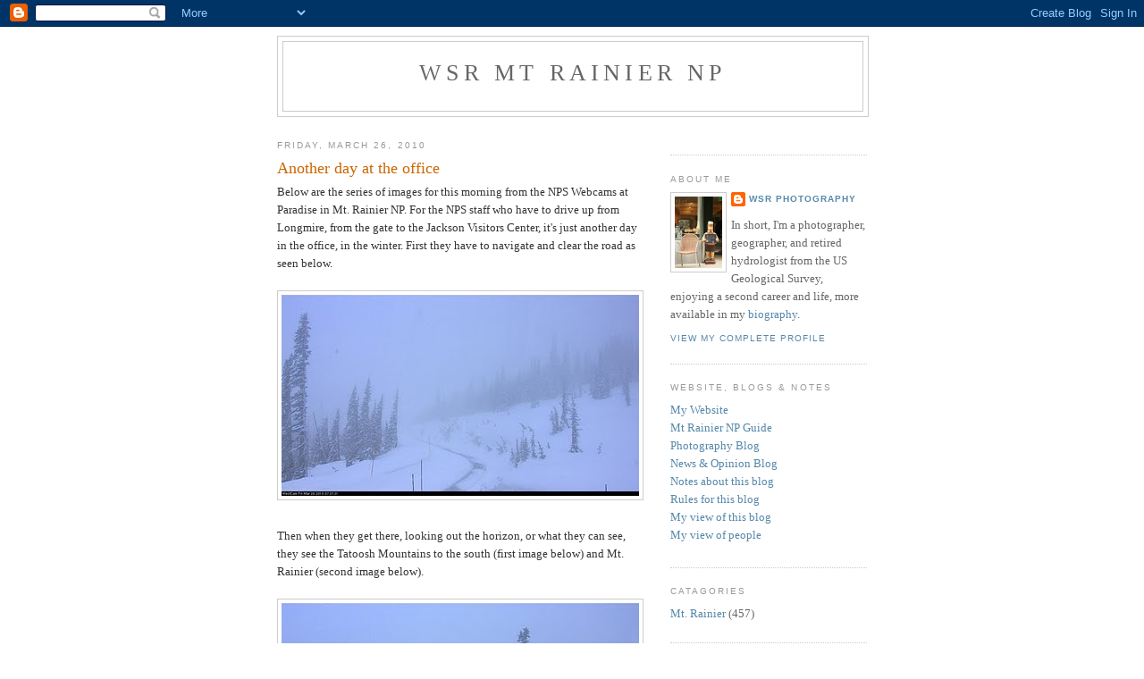

--- FILE ---
content_type: text/html; charset=UTF-8
request_url: https://wsrmtrnp.blogspot.com/2010/03/
body_size: 16809
content:
<!DOCTYPE html>
<html dir='ltr' xmlns='http://www.w3.org/1999/xhtml' xmlns:b='http://www.google.com/2005/gml/b' xmlns:data='http://www.google.com/2005/gml/data' xmlns:expr='http://www.google.com/2005/gml/expr'>
<head>
<link href='https://www.blogger.com/static/v1/widgets/2944754296-widget_css_bundle.css' rel='stylesheet' type='text/css'/>
<meta content='text/html; charset=UTF-8' http-equiv='Content-Type'/>
<meta content='blogger' name='generator'/>
<link href='https://wsrmtrnp.blogspot.com/favicon.ico' rel='icon' type='image/x-icon'/>
<link href='http://wsrmtrnp.blogspot.com/2010/03/' rel='canonical'/>
<link rel="alternate" type="application/atom+xml" title="WSR Mt Rainier NP - Atom" href="https://wsrmtrnp.blogspot.com/feeds/posts/default" />
<link rel="alternate" type="application/rss+xml" title="WSR Mt Rainier NP - RSS" href="https://wsrmtrnp.blogspot.com/feeds/posts/default?alt=rss" />
<link rel="service.post" type="application/atom+xml" title="WSR Mt Rainier NP - Atom" href="https://www.blogger.com/feeds/6592133360128194681/posts/default" />
<!--Can't find substitution for tag [blog.ieCssRetrofitLinks]-->
<meta content='http://wsrmtrnp.blogspot.com/2010/03/' property='og:url'/>
<meta content='WSR Mt Rainier NP' property='og:title'/>
<meta content='' property='og:description'/>
<title>WSR Mt Rainier NP: March 2010</title>
<link href='http://www.wsrphoto.com/favicon.ico' rel='shortcut icon' type='images/ico'/>
<style id='page-skin-1' type='text/css'><!--
/*
-----------------------------------------------
Blogger Template Style
Name:     Minima
Date:     26 Feb 2004
Updated by: Blogger Team
----------------------------------------------- */
/* Use this with templates/template-twocol.html */
body {
background:#ffffff;
margin:0;
color:#333333;
font:x-small Georgia Serif;
font-size/* */:/**/small;
font-size: /**/small;
text-align: center;
}
a:link {
color:#5588aa;
text-decoration:none;
}
a:visited {
color:#999999;
text-decoration:none;
}
a:hover {
color:#cc6600;
text-decoration:underline;
}
a img {
border-width:0;
}
/* Header
-----------------------------------------------
*/
#header-wrapper {
width:660px;
margin:0 auto 10px;
border:1px solid #cccccc;
}
#header-inner {
background-position: center;
margin-left: auto;
margin-right: auto;
}
#header {
margin: 5px;
border: 1px solid #cccccc;
text-align: center;
color:#666666;
}
#header h1 {
margin:5px 5px 0;
padding:15px 20px .25em;
line-height:1.2em;
text-transform:uppercase;
letter-spacing:.2em;
font: normal normal 200% Georgia, Serif;
}
#header a {
color:#666666;
text-decoration:none;
}
#header a:hover {
color:#666666;
}
#header .description {
margin:0 5px 5px;
padding:0 20px 15px;
max-width:700px;
text-transform:uppercase;
letter-spacing:.2em;
line-height: 1.4em;
font: normal normal 78% 'Trebuchet MS', Trebuchet, Arial, Verdana, Sans-serif;
color: #999999;
}
#header img {
margin-left: auto;
margin-right: auto;
}
/* Outer-Wrapper
----------------------------------------------- */
#outer-wrapper {
width: 660px;
margin:0 auto;
padding:10px;
text-align:left;
font: normal normal 100% Georgia, Serif;
}
#main-wrapper {
width: 410px;
float: left;
word-wrap: break-word; /* fix for long text breaking sidebar float in IE */
overflow: hidden;     /* fix for long non-text content breaking IE sidebar float */
}
#sidebar-wrapper {
width: 220px;
float: right;
word-wrap: break-word; /* fix for long text breaking sidebar float in IE */
overflow: hidden;      /* fix for long non-text content breaking IE sidebar float */
}
/* Headings
----------------------------------------------- */
h2 {
margin:1.5em 0 .75em;
font:normal normal 78% 'Trebuchet MS',Trebuchet,Arial,Verdana,Sans-serif;
line-height: 1.4em;
text-transform:uppercase;
letter-spacing:.2em;
color:#999999;
}
/* Posts
-----------------------------------------------
*/
h2.date-header {
margin:1.5em 0 .5em;
}
.post {
margin:.5em 0 1.5em;
border-bottom:1px dotted #cccccc;
padding-bottom:1.5em;
}
.post h3 {
margin:.25em 0 0;
padding:0 0 4px;
font-size:140%;
font-weight:normal;
line-height:1.4em;
color:#cc6600;
}
.post h3 a, .post h3 a:visited, .post h3 strong {
display:block;
text-decoration:none;
color:#cc6600;
font-weight:normal;
}
.post h3 strong, .post h3 a:hover {
color:#333333;
}
.post-body {
margin:0 0 .75em;
line-height:1.6em;
}
.post-body blockquote {
line-height:1.3em;
}
.post-footer {
margin: .75em 0;
color:#999999;
text-transform:uppercase;
letter-spacing:.1em;
font: normal normal 78% 'Trebuchet MS', Trebuchet, Arial, Verdana, Sans-serif;
line-height: 1.4em;
}
.comment-link {
margin-left:.6em;
}
.post img, table.tr-caption-container {
padding:4px;
border:1px solid #cccccc;
}
.tr-caption-container img {
border: none;
padding: 0;
}
.post blockquote {
margin:1em 20px;
}
.post blockquote p {
margin:.75em 0;
}
/* Comments
----------------------------------------------- */
#comments h4 {
margin:1em 0;
font-weight: bold;
line-height: 1.4em;
text-transform:uppercase;
letter-spacing:.2em;
color: #999999;
}
#comments-block {
margin:1em 0 1.5em;
line-height:1.6em;
}
#comments-block .comment-author {
margin:.5em 0;
}
#comments-block .comment-body {
margin:.25em 0 0;
}
#comments-block .comment-footer {
margin:-.25em 0 2em;
line-height: 1.4em;
text-transform:uppercase;
letter-spacing:.1em;
}
#comments-block .comment-body p {
margin:0 0 .75em;
}
.deleted-comment {
font-style:italic;
color:gray;
}
#blog-pager-newer-link {
float: left;
}
#blog-pager-older-link {
float: right;
}
#blog-pager {
text-align: center;
}
.feed-links {
clear: both;
line-height: 2.5em;
}
/* Sidebar Content
----------------------------------------------- */
.sidebar {
color: #666666;
line-height: 1.5em;
}
.sidebar ul {
list-style:none;
margin:0 0 0;
padding:0 0 0;
}
.sidebar li {
margin:0;
padding-top:0;
padding-right:0;
padding-bottom:.25em;
padding-left:15px;
text-indent:-15px;
line-height:1.5em;
}
.sidebar .widget, .main .widget {
border-bottom:1px dotted #cccccc;
margin:0 0 1.5em;
padding:0 0 1.5em;
}
.main .Blog {
border-bottom-width: 0;
}
/* Profile
----------------------------------------------- */
.profile-img {
float: left;
margin-top: 0;
margin-right: 5px;
margin-bottom: 5px;
margin-left: 0;
padding: 4px;
border: 1px solid #cccccc;
}
.profile-data {
margin:0;
text-transform:uppercase;
letter-spacing:.1em;
font: normal normal 78% 'Trebuchet MS', Trebuchet, Arial, Verdana, Sans-serif;
color: #999999;
font-weight: bold;
line-height: 1.6em;
}
.profile-datablock {
margin:.5em 0 .5em;
}
.profile-textblock {
margin: 0.5em 0;
line-height: 1.6em;
}
.profile-link {
font: normal normal 78% 'Trebuchet MS', Trebuchet, Arial, Verdana, Sans-serif;
text-transform: uppercase;
letter-spacing: .1em;
}
/* Footer
----------------------------------------------- */
#footer {
width:660px;
clear:both;
margin:0 auto;
padding-top:15px;
line-height: 1.6em;
text-transform:uppercase;
letter-spacing:.1em;
text-align: center;
}

--></style>
<link href='https://www.blogger.com/dyn-css/authorization.css?targetBlogID=6592133360128194681&amp;zx=6619a38b-145a-46f5-972f-659c4ae31003' media='none' onload='if(media!=&#39;all&#39;)media=&#39;all&#39;' rel='stylesheet'/><noscript><link href='https://www.blogger.com/dyn-css/authorization.css?targetBlogID=6592133360128194681&amp;zx=6619a38b-145a-46f5-972f-659c4ae31003' rel='stylesheet'/></noscript>
<meta name='google-adsense-platform-account' content='ca-host-pub-1556223355139109'/>
<meta name='google-adsense-platform-domain' content='blogspot.com'/>

</head>
<body>
<div class='navbar section' id='navbar'><div class='widget Navbar' data-version='1' id='Navbar1'><script type="text/javascript">
    function setAttributeOnload(object, attribute, val) {
      if(window.addEventListener) {
        window.addEventListener('load',
          function(){ object[attribute] = val; }, false);
      } else {
        window.attachEvent('onload', function(){ object[attribute] = val; });
      }
    }
  </script>
<div id="navbar-iframe-container"></div>
<script type="text/javascript" src="https://apis.google.com/js/platform.js"></script>
<script type="text/javascript">
      gapi.load("gapi.iframes:gapi.iframes.style.bubble", function() {
        if (gapi.iframes && gapi.iframes.getContext) {
          gapi.iframes.getContext().openChild({
              url: 'https://www.blogger.com/navbar/6592133360128194681?origin\x3dhttps://wsrmtrnp.blogspot.com',
              where: document.getElementById("navbar-iframe-container"),
              id: "navbar-iframe"
          });
        }
      });
    </script><script type="text/javascript">
(function() {
var script = document.createElement('script');
script.type = 'text/javascript';
script.src = '//pagead2.googlesyndication.com/pagead/js/google_top_exp.js';
var head = document.getElementsByTagName('head')[0];
if (head) {
head.appendChild(script);
}})();
</script>
</div></div>
<div id='outer-wrapper'><div id='wrap2'>
<!-- skip links for text browsers -->
<span id='skiplinks' style='display:none;'>
<a href='#main'>skip to main </a> |
      <a href='#sidebar'>skip to sidebar</a>
</span>
<div id='header-wrapper'>
<div class='header section' id='header'><div class='widget Header' data-version='1' id='Header1'>
<div id='header-inner'>
<div class='titlewrapper'>
<h1 class='title'>
<a href='https://wsrmtrnp.blogspot.com/'>
WSR Mt Rainier NP
</a>
</h1>
</div>
<div class='descriptionwrapper'>
<p class='description'><span>
</span></p>
</div>
</div>
</div></div>
</div>
<div id='content-wrapper'>
<div id='crosscol-wrapper' style='text-align:center'>
<div class='crosscol no-items section' id='crosscol'></div>
</div>
<div id='main-wrapper'>
<div class='main section' id='main'><div class='widget Blog' data-version='1' id='Blog1'>
<div class='blog-posts hfeed'>

          <div class="date-outer">
        
<h2 class='date-header'><span>Friday, March 26, 2010</span></h2>

          <div class="date-posts">
        
<div class='post-outer'>
<div class='post hentry uncustomized-post-template' itemprop='blogPost' itemscope='itemscope' itemtype='http://schema.org/BlogPosting'>
<meta content='https://blogger.googleusercontent.com/img/b/R29vZ2xl/AVvXsEhB-O0XWD43-2FiJB3GJKMsGP-ylmxcymyrQo8jr19uqcQVGnGEgjGky_is2AoQrJxzty8GTUhtb7zxIHeYleRJ183i_J0lsb5CT53-A49p9dGIo1Nri_GNXnR211Goq01rUgeeI3dXPQ8/s400/westnw.jpg' itemprop='image_url'/>
<meta content='6592133360128194681' itemprop='blogId'/>
<meta content='6584891912574788632' itemprop='postId'/>
<a name='6584891912574788632'></a>
<h3 class='post-title entry-title' itemprop='name'>
<a href='https://wsrmtrnp.blogspot.com/2010/03/another-day-at-office.html'>Another day at the office</a>
</h3>
<div class='post-header'>
<div class='post-header-line-1'></div>
</div>
<div class='post-body entry-content' id='post-body-6584891912574788632' itemprop='description articleBody'>
Below are the series of images for this morning from the NPS Webcams at Paradise in Mt. Rainier NP. For the NPS staff who have to drive up from Longmire, from the gate to the Jackson Visitors Center, it's just another day in the office, in the winter. First they have to navigate and clear the road as seen below.<br /><br /><a href="https://blogger.googleusercontent.com/img/b/R29vZ2xl/AVvXsEhB-O0XWD43-2FiJB3GJKMsGP-ylmxcymyrQo8jr19uqcQVGnGEgjGky_is2AoQrJxzty8GTUhtb7zxIHeYleRJ183i_J0lsb5CT53-A49p9dGIo1Nri_GNXnR211Goq01rUgeeI3dXPQ8/s1600/westnw.jpg" onblur="try {parent.deselectBloggerImageGracefully();} catch(e) {}"><img alt="" border="0" id="BLOGGER_PHOTO_ID_5452966338865300066" src="https://blogger.googleusercontent.com/img/b/R29vZ2xl/AVvXsEhB-O0XWD43-2FiJB3GJKMsGP-ylmxcymyrQo8jr19uqcQVGnGEgjGky_is2AoQrJxzty8GTUhtb7zxIHeYleRJ183i_J0lsb5CT53-A49p9dGIo1Nri_GNXnR211Goq01rUgeeI3dXPQ8/s400/westnw.jpg" style="display:block; margin:0px auto 10px; text-align:center;cursor:pointer; cursor:hand;width: 400px; height: 225px;" /></a><br />Then when they get there, looking out the horizon, or what they can see, they see the Tatoosh Mountains to the south (first image below) and Mt. Rainier (second image below).<br /><br /><a href="https://blogger.googleusercontent.com/img/b/R29vZ2xl/AVvXsEhIpoYAosufYAhyphenhyphenHtsb_VcTbNOaDTk9XxmRnUvO1ELUyRGzbsZ3hAb9I5jVKKVrRgBsQKDpO6wqHkuRkMB9dYmjGc5mat3kFrHVofotEbpDiwlLZBHjQ8WQn0bcQEk6l3Xiu6BsoqKebEk/s1600/tatooshnw.jpg" onblur="try {parent.deselectBloggerImageGracefully();} catch(e) {}"><img alt="" border="0" id="BLOGGER_PHOTO_ID_5452966344788660610" src="https://blogger.googleusercontent.com/img/b/R29vZ2xl/AVvXsEhIpoYAosufYAhyphenhyphenHtsb_VcTbNOaDTk9XxmRnUvO1ELUyRGzbsZ3hAb9I5jVKKVrRgBsQKDpO6wqHkuRkMB9dYmjGc5mat3kFrHVofotEbpDiwlLZBHjQ8WQn0bcQEk6l3Xiu6BsoqKebEk/s400/tatooshnw.jpg" style="display:block; margin:0px auto 10px; text-align:center;cursor:pointer; cursor:hand;width: 400px; height: 225px;" /></a><br /><a href="https://blogger.googleusercontent.com/img/b/R29vZ2xl/AVvXsEiX6AYSEpfE8yvUhdSa0eOaL2fsq7ZYDjDnM-cgPL6x43xpa66BxfZr3fMvXT5pLPylvjc_fJUlHpSzg88pLu1HVd0MQfU618rCPGYEGViHwnvrfFCAcOqsj5kgHhZcySMtI7L-za0qq14/s1600/mountainnw.jpg" onblur="try {parent.deselectBloggerImageGracefully();} catch(e) {}"><img alt="" border="0" id="BLOGGER_PHOTO_ID_5452965978004125074" src="https://blogger.googleusercontent.com/img/b/R29vZ2xl/AVvXsEiX6AYSEpfE8yvUhdSa0eOaL2fsq7ZYDjDnM-cgPL6x43xpa66BxfZr3fMvXT5pLPylvjc_fJUlHpSzg88pLu1HVd0MQfU618rCPGYEGViHwnvrfFCAcOqsj5kgHhZcySMtI7L-za0qq14/s400/mountainnw.jpg" style="display:block; margin:0px auto 10px; text-align:center;cursor:pointer; cursor:hand;width: 400px; height: 225px;" /></a><br />Then they get to work, clearing the parking lot of new snow for visitors when the gate is opened about 10 am (first image below), and go in the center to make sure it's ok from any overnight weather (second image below). The center isn't open on weekdays, so it's essentially  in minimum heat mode, but with it's green, environmentally-friendly design, it doesn't cost much to operate and is easier and cheaper to heat.<br /><br /><a href="https://blogger.googleusercontent.com/img/b/R29vZ2xl/AVvXsEjokq32T-B6R0dRuY_X-e_GeTdLWfwaPXzYvjFyxjRAMQbJ1XU004grBd50xxAg1-A3mw03Ol8UtBijlLsE8j3mZ82sBjjA__8U4eXZ3wAtMLQiX-SwC-IwZen42HG2ZNnbOcRARUnXf0M/s1600/eastnw.jpg" onblur="try {parent.deselectBloggerImageGracefully();} catch(e) {}"><img alt="" border="0" id="BLOGGER_PHOTO_ID_5452966352562777218" src="https://blogger.googleusercontent.com/img/b/R29vZ2xl/AVvXsEjokq32T-B6R0dRuY_X-e_GeTdLWfwaPXzYvjFyxjRAMQbJ1XU004grBd50xxAg1-A3mw03Ol8UtBijlLsE8j3mZ82sBjjA__8U4eXZ3wAtMLQiX-SwC-IwZen42HG2ZNnbOcRARUnXf0M/s400/eastnw.jpg" style="display:block; margin:0px auto 10px; text-align:center;cursor:pointer; cursor:hand;width: 400px; height: 225px;" /></a><br /><a href="https://blogger.googleusercontent.com/img/b/R29vZ2xl/AVvXsEggZycbmvJQQn6dMlSQqKm__Gjj1Oa3WgywJg0jU_Qx0w3kBPdk2y-rb3DW8yuM5Zv7ib3kNOD2YHjByPohM8NiUKcqzUI5JfiIjfr-5wOYoJxVOPtspBk7IrlBm6pJFmxPbEedobKTkII/s1600/ghnw.jpg" onblur="try {parent.deselectBloggerImageGracefully();} catch(e) {}"><img alt="" border="0" id="BLOGGER_PHOTO_ID_5452966003919864946" src="https://blogger.googleusercontent.com/img/b/R29vZ2xl/AVvXsEggZycbmvJQQn6dMlSQqKm__Gjj1Oa3WgywJg0jU_Qx0w3kBPdk2y-rb3DW8yuM5Zv7ib3kNOD2YHjByPohM8NiUKcqzUI5JfiIjfr-5wOYoJxVOPtspBk7IrlBm6pJFmxPbEedobKTkII/s400/ghnw.jpg" style="display:block; margin:0px auto 10px; text-align:center;cursor:pointer; cursor:hand;width: 400px; height: 273px;" /></a><br />And there they can get on with their other work there over the winter. It's not just sit and watch the snowfall. These folks have a lot of work just keeping the facilities snug and safe until the weekend. To them, it's not such a bad day at the office.
<div style='clear: both;'></div>
</div>
<div class='post-footer'>
<div class='post-footer-line post-footer-line-1'>
<span class='post-author vcard'>
Posted by
<span class='fn' itemprop='author' itemscope='itemscope' itemtype='http://schema.org/Person'>
<meta content='https://www.blogger.com/profile/02578476190552952347' itemprop='url'/>
<a class='g-profile' href='https://www.blogger.com/profile/02578476190552952347' rel='author' title='author profile'>
<span itemprop='name'>WSR Photography</span>
</a>
</span>
</span>
<span class='post-timestamp'>
at
<meta content='http://wsrmtrnp.blogspot.com/2010/03/another-day-at-office.html' itemprop='url'/>
<a class='timestamp-link' href='https://wsrmtrnp.blogspot.com/2010/03/another-day-at-office.html' rel='bookmark' title='permanent link'><abbr class='published' itemprop='datePublished' title='2010-03-26T08:31:00-07:00'>3/26/2010 08:31:00 AM</abbr></a>
</span>
<span class='post-comment-link'>
<a class='comment-link' href='https://www.blogger.com/comment/fullpage/post/6592133360128194681/6584891912574788632' onclick=''>
1 comment:
  </a>
</span>
<span class='post-icons'>
<span class='item-control blog-admin pid-1164066311'>
<a href='https://www.blogger.com/post-edit.g?blogID=6592133360128194681&postID=6584891912574788632&from=pencil' title='Edit Post'>
<img alt='' class='icon-action' height='18' src='https://resources.blogblog.com/img/icon18_edit_allbkg.gif' width='18'/>
</a>
</span>
</span>
<div class='post-share-buttons goog-inline-block'>
</div>
</div>
<div class='post-footer-line post-footer-line-2'>
<span class='post-labels'>
Labels:
<a href='https://wsrmtrnp.blogspot.com/search/label/Mt.%20Rainier' rel='tag'>Mt. Rainier</a>
</span>
</div>
<div class='post-footer-line post-footer-line-3'>
<span class='post-location'>
</span>
</div>
</div>
</div>
</div>

          </div></div>
        

          <div class="date-outer">
        
<h2 class='date-header'><span>Thursday, March 11, 2010</span></h2>

          <div class="date-posts">
        
<div class='post-outer'>
<div class='post hentry uncustomized-post-template' itemprop='blogPost' itemscope='itemscope' itemtype='http://schema.org/BlogPosting'>
<meta content='6592133360128194681' itemprop='blogId'/>
<meta content='980140112302846905' itemprop='postId'/>
<a name='980140112302846905'></a>
<h3 class='post-title entry-title' itemprop='name'>
<a href='https://wsrmtrnp.blogspot.com/2010/03/sun-and-moon-information.html'>Sun and Moon Information</a>
</h3>
<div class='post-header'>
<div class='post-header-line-1'></div>
</div>
<div class='post-body entry-content' id='post-body-980140112302846905' itemprop='description articleBody'>
I've updated the <a href="http://www.wsrphoto.com/mtlight.html">Sun and Moon</a> information Web page for the sunrise and sunset with corresponding azimuth along with links ot the moon rise and moon set with the corresponding azimuth for Paradise at Mt. Rainier NP for all of 2010. I was late with January and February (sorry about that, but it's now there for the whole year. Each page prints or you can use to link to get the original information.<br /><br />The times are relative to an level view of the terrain and the horizon, which means the times should be adjusted for local terrain and the distant terrain where distant mountains will cause the times to be later in the case of sun or moon rise and earlier in the case of sun or moon set. This is true for all of western Washington (there's a 8-10 minute difference where I live), and especially in Mt. Rainier NP.<br /><br />Anyway, the information is there for your use, and as always, you're welcome to send me any questions, suggestions or problems with the Web pages or information, see <a href="http://www.wsrphoto.com/contact2.html">contact</a> Web page.
<div style='clear: both;'></div>
</div>
<div class='post-footer'>
<div class='post-footer-line post-footer-line-1'>
<span class='post-author vcard'>
Posted by
<span class='fn' itemprop='author' itemscope='itemscope' itemtype='http://schema.org/Person'>
<meta content='https://www.blogger.com/profile/02578476190552952347' itemprop='url'/>
<a class='g-profile' href='https://www.blogger.com/profile/02578476190552952347' rel='author' title='author profile'>
<span itemprop='name'>WSR Photography</span>
</a>
</span>
</span>
<span class='post-timestamp'>
at
<meta content='http://wsrmtrnp.blogspot.com/2010/03/sun-and-moon-information.html' itemprop='url'/>
<a class='timestamp-link' href='https://wsrmtrnp.blogspot.com/2010/03/sun-and-moon-information.html' rel='bookmark' title='permanent link'><abbr class='published' itemprop='datePublished' title='2010-03-11T05:41:00-08:00'>3/11/2010 05:41:00 AM</abbr></a>
</span>
<span class='post-comment-link'>
<a class='comment-link' href='https://www.blogger.com/comment/fullpage/post/6592133360128194681/980140112302846905' onclick=''>
No comments:
  </a>
</span>
<span class='post-icons'>
<span class='item-control blog-admin pid-1164066311'>
<a href='https://www.blogger.com/post-edit.g?blogID=6592133360128194681&postID=980140112302846905&from=pencil' title='Edit Post'>
<img alt='' class='icon-action' height='18' src='https://resources.blogblog.com/img/icon18_edit_allbkg.gif' width='18'/>
</a>
</span>
</span>
<div class='post-share-buttons goog-inline-block'>
</div>
</div>
<div class='post-footer-line post-footer-line-2'>
<span class='post-labels'>
Labels:
<a href='https://wsrmtrnp.blogspot.com/search/label/Mt.%20Rainier' rel='tag'>Mt. Rainier</a>
</span>
</div>
<div class='post-footer-line post-footer-line-3'>
<span class='post-location'>
</span>
</div>
</div>
</div>
</div>

          </div></div>
        

          <div class="date-outer">
        
<h2 class='date-header'><span>Monday, March 8, 2010</span></h2>

          <div class="date-posts">
        
<div class='post-outer'>
<div class='post hentry uncustomized-post-template' itemprop='blogPost' itemscope='itemscope' itemtype='http://schema.org/BlogPosting'>
<meta content='6592133360128194681' itemprop='blogId'/>
<meta content='2022597197700620210' itemprop='postId'/>
<a name='2022597197700620210'></a>
<h3 class='post-title entry-title' itemprop='name'>
<a href='https://wsrmtrnp.blogspot.com/2010/03/senator-murray-response.html'>Senator Murray response</a>
</h3>
<div class='post-header'>
<div class='post-header-line-1'></div>
</div>
<div class='post-body entry-content' id='post-body-2022597197700620210' itemprop='description articleBody'>
Well, Senator Patty Murrary's office responded, Senator Cantwell's office hasn't yet. Here is what Senator Murray wrote.<br /><br /><font color="#000066">Dear Mr. Knowles,<br /><br />Thank you for contacting me to express your opposition for allowing loaded guns in our country's national parks.  I appreciate hearing from you on this issue.  <br /> <br />The Senate recently debated H.R. 627, the Credit Card Accountability Responsibility and Disclosure (CARD) Act of 2009, legislation which provides new and necessary regulations to protect families from predatory and deceptive credit card practices.<br /> <br />During consideration of the Credit CARD Act, Senator Coburn (R-OK) offered an amendment that would allow loaded weapons in any national park or wildlife refuge. Since I share your concern about this provision, I voted against it, but nonetheless the amendment was agreed to by a vote of 67-29. However, because the Credit CARD Act was so desperately needed to address a number of issues, I felt that it was important to implement this legislation despite the unfavorable amendment. As a result, I voted in favor of  H.R. 627, which passed in the Senate on May 19, 2009 and was signed into law by President Obama on May 22, 2009.<br /> <br />Throughout my tenure in the Senate, I have supported reasonable gun control measures that reduce gun violence while also providing the least possible inconvenience to law-abiding gun owners. Rest assured, should legislation related to loaded weapons in national parks comes before the Senate for a vote during the 111th Congress I will keep your thoughts in mind. If you would like to know more about my work in the Senate, please sign up for my weekly update at http://murray.senate.gov/updates. Again, it was good to hear from you and please stay in touch.<br /><br />Sincerely,<br />Patty Murray<br />United States Senator</font><br /><br />What this means, to me at least, is that while she's interested in doing this, it's clearing not a priority, or even on her radar. It's also clear she sees and understands the power of the gun activists, especially the NRA and now Open Carry group, to attack Senators who oppose gun rights. Even in the face of the evidence of the violence guns have caused in people's lives.<br /><br />In short, I don't see her sponsoring, but maybe supporting, an amendment to fix the stupidity of Senator Coburn to appease gun rights activists over public's right to safety and security in public places, like National Parks and Wildlife Refuges, but only if it's attached to a bill she supports. This means our safety is held hostage to the whims of a minority who have cowered Senators.<br /><br />I won't argue that being a Senator is about balancing diverse interests and balancing your constituents's interest with the national interests, but somewhere you have to take a stand for something and especially someone, and more so the public and our national parks. Apparently Senator Murray won't go out of her way to do that. <br /><br />So what will it take for Senator Murray to do that? The proverbial body bag of a park ranger, or worse some citizen, shot by someone with a loaded in gun? Or will you do what the gun activists do, just distance that person from "law abiding citizens" and real gun owners? <br /><br />What's the value of a life versus a gun?  What's the value of public safety, especially for visiting foreigners, over a gun? What's the value of being an American versus a gun? And when and where is the value of a gun more important than anything else?
<div style='clear: both;'></div>
</div>
<div class='post-footer'>
<div class='post-footer-line post-footer-line-1'>
<span class='post-author vcard'>
Posted by
<span class='fn' itemprop='author' itemscope='itemscope' itemtype='http://schema.org/Person'>
<meta content='https://www.blogger.com/profile/02578476190552952347' itemprop='url'/>
<a class='g-profile' href='https://www.blogger.com/profile/02578476190552952347' rel='author' title='author profile'>
<span itemprop='name'>WSR Photography</span>
</a>
</span>
</span>
<span class='post-timestamp'>
at
<meta content='http://wsrmtrnp.blogspot.com/2010/03/senator-murray-response.html' itemprop='url'/>
<a class='timestamp-link' href='https://wsrmtrnp.blogspot.com/2010/03/senator-murray-response.html' rel='bookmark' title='permanent link'><abbr class='published' itemprop='datePublished' title='2010-03-08T08:37:00-08:00'>3/08/2010 08:37:00 AM</abbr></a>
</span>
<span class='post-comment-link'>
<a class='comment-link' href='https://www.blogger.com/comment/fullpage/post/6592133360128194681/2022597197700620210' onclick=''>
No comments:
  </a>
</span>
<span class='post-icons'>
<span class='item-control blog-admin pid-1164066311'>
<a href='https://www.blogger.com/post-edit.g?blogID=6592133360128194681&postID=2022597197700620210&from=pencil' title='Edit Post'>
<img alt='' class='icon-action' height='18' src='https://resources.blogblog.com/img/icon18_edit_allbkg.gif' width='18'/>
</a>
</span>
</span>
<div class='post-share-buttons goog-inline-block'>
</div>
</div>
<div class='post-footer-line post-footer-line-2'>
<span class='post-labels'>
Labels:
<a href='https://wsrmtrnp.blogspot.com/search/label/Mt.%20Rainier' rel='tag'>Mt. Rainier</a>
</span>
</div>
<div class='post-footer-line post-footer-line-3'>
<span class='post-location'>
</span>
</div>
</div>
</div>
</div>

          </div></div>
        

          <div class="date-outer">
        
<h2 class='date-header'><span>Friday, March 5, 2010</span></h2>

          <div class="date-posts">
        
<div class='post-outer'>
<div class='post hentry uncustomized-post-template' itemprop='blogPost' itemscope='itemscope' itemtype='http://schema.org/BlogPosting'>
<meta content='6592133360128194681' itemprop='blogId'/>
<meta content='4147984204235857932' itemprop='postId'/>
<a name='4147984204235857932'></a>
<h3 class='post-title entry-title' itemprop='name'>
<a href='https://wsrmtrnp.blogspot.com/2010/03/march-updates.html'>March Updates</a>
</h3>
<div class='post-header'>
<div class='post-header-line-1'></div>
</div>
<div class='post-body entry-content' id='post-body-4147984204235857932' itemprop='description articleBody'>
I've updated the <a href="http://www.wsrphoto.com/mtstart.html">photo guide</a> for March. It's still winter and the NP is still in winter mode and operation, and will be until May into June. You can read the news, map and report Web pages for the details, found on the above link. <br /><br />One new bit of news, which applies to all National Parks (NP) and Wildlife Refuges (WR). Effective February 22nd, it is legal to openly carry guns and concealed guns with a permit in NP's and WR's. But there are a lot of limitations with this right. These are listed below. <br /><br />1. The gun has to be unloaded at all times. Loaded guns are illegal. <br /><br /> 2. The gun can not be carried anywhere indoors or were explicitly prohibited. <br /><br /> 3. The gun can not used (unholstered) and discharged anywhere in the NP. <br /><br /> 4. The gun can not used (fired) for the protection of life and property. <br /><br /> 5. The gun can not used to threaten or intimidate another person. <br /><br />In short, it's useless to use it, so it's useless to carry it. It doesn't enchance your visitor experience to the NP, and likely ruins other visitors' experience seeing it. So, just don't bring it. Doing so only show how insensitive and inconsiderate of others and our National Parks and Wildlife Refuges.<br /><br />In addition the NPS has trained and instructed staff to now treat all visitors as if they are concealing or carrying a gun, until they see or know differently. So, please show them you're not carrying a gun for your and their safety and security. <br /><br />The law will be in effect until Congress can pass and the President sign a law with the amendment repealing this (stupid) law. I'll keep you posted, and obviously happily when it's changed back to the old law.
<div style='clear: both;'></div>
</div>
<div class='post-footer'>
<div class='post-footer-line post-footer-line-1'>
<span class='post-author vcard'>
Posted by
<span class='fn' itemprop='author' itemscope='itemscope' itemtype='http://schema.org/Person'>
<meta content='https://www.blogger.com/profile/02578476190552952347' itemprop='url'/>
<a class='g-profile' href='https://www.blogger.com/profile/02578476190552952347' rel='author' title='author profile'>
<span itemprop='name'>WSR Photography</span>
</a>
</span>
</span>
<span class='post-timestamp'>
at
<meta content='http://wsrmtrnp.blogspot.com/2010/03/march-updates.html' itemprop='url'/>
<a class='timestamp-link' href='https://wsrmtrnp.blogspot.com/2010/03/march-updates.html' rel='bookmark' title='permanent link'><abbr class='published' itemprop='datePublished' title='2010-03-05T12:37:00-08:00'>3/05/2010 12:37:00 PM</abbr></a>
</span>
<span class='post-comment-link'>
<a class='comment-link' href='https://www.blogger.com/comment/fullpage/post/6592133360128194681/4147984204235857932' onclick=''>
No comments:
  </a>
</span>
<span class='post-icons'>
<span class='item-control blog-admin pid-1164066311'>
<a href='https://www.blogger.com/post-edit.g?blogID=6592133360128194681&postID=4147984204235857932&from=pencil' title='Edit Post'>
<img alt='' class='icon-action' height='18' src='https://resources.blogblog.com/img/icon18_edit_allbkg.gif' width='18'/>
</a>
</span>
</span>
<div class='post-share-buttons goog-inline-block'>
</div>
</div>
<div class='post-footer-line post-footer-line-2'>
<span class='post-labels'>
Labels:
<a href='https://wsrmtrnp.blogspot.com/search/label/Mt.%20Rainier' rel='tag'>Mt. Rainier</a>
</span>
</div>
<div class='post-footer-line post-footer-line-3'>
<span class='post-location'>
</span>
</div>
</div>
</div>
</div>
<div class='post-outer'>
<div class='post hentry uncustomized-post-template' itemprop='blogPost' itemscope='itemscope' itemtype='http://schema.org/BlogPosting'>
<meta content='https://blogger.googleusercontent.com/img/b/R29vZ2xl/AVvXsEi33SKT_8FmDxcceVYqUR7xL4_rSBEb2nse9OJOdpFzn8eCBz0DhubvWJZ-9ydZiyLAS4mk9L47PNb3TzQLTNrhEbbtNSL7QZ6mqqc_-S84CNFfcErTvzDCUU2yrO_NEgTSKiSozZXs9Gw/s400/westnw.jpg' itemprop='image_url'/>
<meta content='6592133360128194681' itemprop='blogId'/>
<meta content='771866704992406768' itemprop='postId'/>
<a name='771866704992406768'></a>
<h3 class='post-title entry-title' itemprop='name'>
<a href='https://wsrmtrnp.blogspot.com/2010/03/early-morning.html'>Early morning</a>
</h3>
<div class='post-header'>
<div class='post-header-line-1'></div>
</div>
<div class='post-body entry-content' id='post-body-771866704992406768' itemprop='description articleBody'>
I decided to get the early morning Web cam images (see <a href="http://www.wsrphoto.com/mtwebcams.html">Web page</a>) and show you what the early morning is like at Paradise, before the NPS folks drive up from Longmire to check the road from the control gage just east of Longmire to Paradise and to check the parking lot. And they open up the Jackson Visitors Center (only open to the public 10 am to 5 pm weekends and holidays).<br /><br />These pictures are from this morning at 6:40 am PST. The cameras are in the Jackson Visitors Center. Looking north to the summit of Mt. Rainier across the snowplay area.<br /><br /><a href="https://blogger.googleusercontent.com/img/b/R29vZ2xl/AVvXsEi33SKT_8FmDxcceVYqUR7xL4_rSBEb2nse9OJOdpFzn8eCBz0DhubvWJZ-9ydZiyLAS4mk9L47PNb3TzQLTNrhEbbtNSL7QZ6mqqc_-S84CNFfcErTvzDCUU2yrO_NEgTSKiSozZXs9Gw/s1600-h/mountainnw.jpg" onblur="try {parent.deselectBloggerImageGracefully();} catch(e) {}"><img alt="" border="0" id="BLOGGER_PHOTO_ID_5445161443222652578" src="https://blogger.googleusercontent.com/img/b/R29vZ2xl/AVvXsEi33SKT_8FmDxcceVYqUR7xL4_rSBEb2nse9OJOdpFzn8eCBz0DhubvWJZ-9ydZiyLAS4mk9L47PNb3TzQLTNrhEbbtNSL7QZ6mqqc_-S84CNFfcErTvzDCUU2yrO_NEgTSKiSozZXs9Gw/s400/westnw.jpg" style="display:block; margin:0px auto 10px; text-align:center;cursor:pointer; cursor:hand;width: 400px; height: 225px;" /></a><br />Looking east across the parking lot to the Mountain Guide Center and Paradise Inn and Mazama Ridge. Obviously someone(s) spent the night snowcamping.<br /><br /><a href="https://blogger.googleusercontent.com/img/b/R29vZ2xl/AVvXsEjFWP5c7SBOrHCSlhVRBxxbLXd10RmKoZ20IfXSzVBEOa5cpzQppnJSnFNaeg7V10ALH3pgwNl4MtO2skKXcBefkLv-uf5Yhx_DLZ9vWtYKXD_7OwHe3GZmj6KkaQx9CKNcYeHPNF9WRFA/s1600-h/eastnw.jpg" onblur="try {parent.deselectBloggerImageGracefully();} catch(e) {}"><img alt="" border="0" id="BLOGGER_PHOTO_ID_5445161457510259922" src="https://blogger.googleusercontent.com/img/b/R29vZ2xl/AVvXsEjFWP5c7SBOrHCSlhVRBxxbLXd10RmKoZ20IfXSzVBEOa5cpzQppnJSnFNaeg7V10ALH3pgwNl4MtO2skKXcBefkLv-uf5Yhx_DLZ9vWtYKXD_7OwHe3GZmj6KkaQx9CKNcYeHPNF9WRFA/s400/eastnw.jpg" style="display:block; margin:0px auto 10px; text-align:center;cursor:pointer; cursor:hand;width: 400px; height: 225px;" /></a><br />Looking south to the Tatoosh Range.<br /><br /><a href="https://blogger.googleusercontent.com/img/b/R29vZ2xl/AVvXsEgxnFhVJ0naccPRR6FwEqOQ63D6Qzyun_-9XWf8ppPL-0hY2NpdspvFcno8m1YsLTN5Jy5yOmZr22qnonrg_jigrsp7k5bGbU6vaUL0s0X2TZAut4oxHLCgXSsJtMvAxNT02NHn7EZuxZU/s1600-h/tatooshnw.jpg" onblur="try {parent.deselectBloggerImageGracefully();} catch(e) {}"><img alt="" border="0" id="BLOGGER_PHOTO_ID_5445161459323961874" src="https://blogger.googleusercontent.com/img/b/R29vZ2xl/AVvXsEgxnFhVJ0naccPRR6FwEqOQ63D6Qzyun_-9XWf8ppPL-0hY2NpdspvFcno8m1YsLTN5Jy5yOmZr22qnonrg_jigrsp7k5bGbU6vaUL0s0X2TZAut4oxHLCgXSsJtMvAxNT02NHn7EZuxZU/s400/tatooshnw.jpg" style="display:block; margin:0px auto 10px; text-align:center;cursor:pointer; cursor:hand;width: 400px; height: 225px;" /></a><br />And finally looking southwest to the road from Longmire.<br /><br /><a href="https://blogger.googleusercontent.com/img/b/R29vZ2xl/AVvXsEgHIVifvA78DesVdZfWE5jgRaZN9P7oFwcCpNObdaSTn1LakxdM_TTU-PbkbC42BQRLXC_IysoWvgOAuh_eWkl84IRLyD4EyS5K_ESJccNRRzcr7D3tPMpDDqSl7N1KfwI-Sn7ucO3aY7U/s1600-h/westnw.jpg" onblur="try {parent.deselectBloggerImageGracefully();} catch(e) {}"><img alt="" border="0" id="BLOGGER_PHOTO_ID_5445161470118599218" src="https://blogger.googleusercontent.com/img/b/R29vZ2xl/AVvXsEgHIVifvA78DesVdZfWE5jgRaZN9P7oFwcCpNObdaSTn1LakxdM_TTU-PbkbC42BQRLXC_IysoWvgOAuh_eWkl84IRLyD4EyS5K_ESJccNRRzcr7D3tPMpDDqSl7N1KfwI-Sn7ucO3aY7U/s400/westnw.jpg" style="display:block; margin:0px auto 10px; text-align:center;cursor:pointer; cursor:hand;width: 400px; height: 225px;" /></a><br /><br />The NPS folks usually arrive between 8-9 depending on the weather and road conditions. If there is snow on the parking lot and road, the snowplows are used (stored in the administrative building at Paradise). If the conditions are good and clear, even if some ice or snow on the persists, the gate above Longmire is opened between 9-10 am. <br /><br />There may be an additional stop at the Nisqually Bridge (parking lot just south of the bridge) for the proper tires, chains if necessary, for the different types of vehicles. Almost always 4 wheel drive vehicles with winter tires don't need chains, but you are required to carry them (except they don't check).<br /><br />That's it this morning. Check the Webcams during the day to see the number of visitors. And you can bet the folks who camped overnight won't have problems finding their truck in the parking lot.
<div style='clear: both;'></div>
</div>
<div class='post-footer'>
<div class='post-footer-line post-footer-line-1'>
<span class='post-author vcard'>
Posted by
<span class='fn' itemprop='author' itemscope='itemscope' itemtype='http://schema.org/Person'>
<meta content='https://www.blogger.com/profile/02578476190552952347' itemprop='url'/>
<a class='g-profile' href='https://www.blogger.com/profile/02578476190552952347' rel='author' title='author profile'>
<span itemprop='name'>WSR Photography</span>
</a>
</span>
</span>
<span class='post-timestamp'>
at
<meta content='http://wsrmtrnp.blogspot.com/2010/03/early-morning.html' itemprop='url'/>
<a class='timestamp-link' href='https://wsrmtrnp.blogspot.com/2010/03/early-morning.html' rel='bookmark' title='permanent link'><abbr class='published' itemprop='datePublished' title='2010-03-05T06:42:00-08:00'>3/05/2010 06:42:00 AM</abbr></a>
</span>
<span class='post-comment-link'>
<a class='comment-link' href='https://www.blogger.com/comment/fullpage/post/6592133360128194681/771866704992406768' onclick=''>
No comments:
  </a>
</span>
<span class='post-icons'>
<span class='item-control blog-admin pid-1164066311'>
<a href='https://www.blogger.com/post-edit.g?blogID=6592133360128194681&postID=771866704992406768&from=pencil' title='Edit Post'>
<img alt='' class='icon-action' height='18' src='https://resources.blogblog.com/img/icon18_edit_allbkg.gif' width='18'/>
</a>
</span>
</span>
<div class='post-share-buttons goog-inline-block'>
</div>
</div>
<div class='post-footer-line post-footer-line-2'>
<span class='post-labels'>
Labels:
<a href='https://wsrmtrnp.blogspot.com/search/label/Mt.%20Rainier' rel='tag'>Mt. Rainier</a>
</span>
</div>
<div class='post-footer-line post-footer-line-3'>
<span class='post-location'>
</span>
</div>
</div>
</div>
</div>

          </div></div>
        

          <div class="date-outer">
        
<h2 class='date-header'><span>Thursday, March 4, 2010</span></h2>

          <div class="date-posts">
        
<div class='post-outer'>
<div class='post hentry uncustomized-post-template' itemprop='blogPost' itemscope='itemscope' itemtype='http://schema.org/BlogPosting'>
<meta content='6592133360128194681' itemprop='blogId'/>
<meta content='5930011305804164691' itemprop='postId'/>
<a name='5930011305804164691'></a>
<h3 class='post-title entry-title' itemprop='name'>
<a href='https://wsrmtrnp.blogspot.com/2010/03/why-republicans-suck.html'>Why Republicans suck</a>
</h3>
<div class='post-header'>
<div class='post-header-line-1'></div>
</div>
<div class='post-body entry-content' id='post-body-5930011305804164691' itemprop='description articleBody'>
I'm going to venture off this blog to rant a little about guns in National Parks. I oppose it, as I've stated numerous times here. It's an unnecessary law endangering millions of visitors, including many foreign visitors, to our national parks for the pleasure of a few who want to carry a gun in a national park. <br /><br />It doesn't matter that you can't unholster it and especially use it, so it's simply a show of your view on guns. Ok, but why show people how insensitive and inconsiderate you are by carrying one? It's not about the rights of the individual, as you assert, it's about the safety  and security of the rest of us from potential harm using your weapon.<br /><br />I wrote Senators Cantwell and Murray to introduce, or if not that sponsor or support, any amendment to repeal this law and reinstate the old regulations. The former hasn't responded but the latter did. Senator Murray, or her office, sent a response summarizing the history of this law.<br /><br />She wrote:<br /><br />"The Senate recently debated H.R. 627, the Credit Card Accountability Responsibility and Disclosure (CARD) Act of 2009, legislation which provides new and necessary regulations to protect families from predatory and deceptive credit card practices."<br /> <br />"During consideration of the Credit CARD Act, Senator Coburn (R-OK) offered an amendment that would allow loaded weapons in any national park or wildlife refuge. Since I share your concern about this provision, I voted against it, but nonetheless the amendment was agreed to by a vote of 67-29. However, because the Credit CARD Act was so desperately needed to address a number of issues, I felt that it was important to implement this legislation despite the unfavorable amendment. As a result, I voted in favor of  H.R. 627, which passed in the Senate on May 19, 2009 and was signed into law by President Obama on May 22, 2009."<br /><br />Furthermore she said she would seriously consider voting for the repeal of this law in any future legislation, but that depends on the bill the amendment is attached to. That means it's all in the politics, meaning we'll see what happens, but don't hold your breath.<br /><br />I thanked Senator Murray and reminded her I don't look forward to hiking in Mt. Rainier NP in the future when there is the real possibility someone with a gun has different plans for his gun, whether just some random target shooting or more dangerous interests, such as my photography equipment and myself. The last thought I need miles into the backcountry.<br /><br />It's the last thing anyone needs in the backcountry and more so in the visitors areas. To me now, it's won't be if someone is injured or killed under this law but when. Remember the law doesn't distinguish between an individual's right with a gun, just the the intent of the individual to use it.
<div style='clear: both;'></div>
</div>
<div class='post-footer'>
<div class='post-footer-line post-footer-line-1'>
<span class='post-author vcard'>
Posted by
<span class='fn' itemprop='author' itemscope='itemscope' itemtype='http://schema.org/Person'>
<meta content='https://www.blogger.com/profile/02578476190552952347' itemprop='url'/>
<a class='g-profile' href='https://www.blogger.com/profile/02578476190552952347' rel='author' title='author profile'>
<span itemprop='name'>WSR Photography</span>
</a>
</span>
</span>
<span class='post-timestamp'>
at
<meta content='http://wsrmtrnp.blogspot.com/2010/03/why-republicans-suck.html' itemprop='url'/>
<a class='timestamp-link' href='https://wsrmtrnp.blogspot.com/2010/03/why-republicans-suck.html' rel='bookmark' title='permanent link'><abbr class='published' itemprop='datePublished' title='2010-03-04T07:25:00-08:00'>3/04/2010 07:25:00 AM</abbr></a>
</span>
<span class='post-comment-link'>
<a class='comment-link' href='https://www.blogger.com/comment/fullpage/post/6592133360128194681/5930011305804164691' onclick=''>
No comments:
  </a>
</span>
<span class='post-icons'>
<span class='item-control blog-admin pid-1164066311'>
<a href='https://www.blogger.com/post-edit.g?blogID=6592133360128194681&postID=5930011305804164691&from=pencil' title='Edit Post'>
<img alt='' class='icon-action' height='18' src='https://resources.blogblog.com/img/icon18_edit_allbkg.gif' width='18'/>
</a>
</span>
</span>
<div class='post-share-buttons goog-inline-block'>
</div>
</div>
<div class='post-footer-line post-footer-line-2'>
<span class='post-labels'>
Labels:
<a href='https://wsrmtrnp.blogspot.com/search/label/Mt.%20Rainier' rel='tag'>Mt. Rainier</a>
</span>
</div>
<div class='post-footer-line post-footer-line-3'>
<span class='post-location'>
</span>
</div>
</div>
</div>
</div>

          </div></div>
        

          <div class="date-outer">
        
<h2 class='date-header'><span>Wednesday, March 3, 2010</span></h2>

          <div class="date-posts">
        
<div class='post-outer'>
<div class='post hentry uncustomized-post-template' itemprop='blogPost' itemscope='itemscope' itemtype='http://schema.org/BlogPosting'>
<meta content='https://blogger.googleusercontent.com/img/b/R29vZ2xl/AVvXsEhv8isR0Tz9GWgW9s2lDi6JUmx5-1JSshdHPhfXjAlJTvzCHUNwwzmztpiDxhcp-xBSrPI8ZljCSxF7BF-8VW6bYd9puZl7UCUEQqwfJnju5gka0i4ruas8qUPTSh4f9V2hbQ-gdI40J6w/s400/mountain-80nw.jpg' itemprop='image_url'/>
<meta content='6592133360128194681' itemprop='blogId'/>
<meta content='1719047707035550450' itemprop='postId'/>
<a name='1719047707035550450'></a>
<h3 class='post-title entry-title' itemprop='name'>
<a href='https://wsrmtrnp.blogspot.com/2010/03/happy-birthday.html'>Happy Birthday</a>
</h3>
<div class='post-header'>
<div class='post-header-line-1'></div>
</div>
<div class='post-body entry-content' id='post-body-1719047707035550450' itemprop='description articleBody'>
<a href="https://blogger.googleusercontent.com/img/b/R29vZ2xl/AVvXsEhv8isR0Tz9GWgW9s2lDi6JUmx5-1JSshdHPhfXjAlJTvzCHUNwwzmztpiDxhcp-xBSrPI8ZljCSxF7BF-8VW6bYd9puZl7UCUEQqwfJnju5gka0i4ruas8qUPTSh4f9V2hbQ-gdI40J6w/s1600-h/mountain-80nw.jpg" onblur="try {parent.deselectBloggerImageGracefully();} catch(e) {}"><img alt="" border="0" id="BLOGGER_PHOTO_ID_5444445319501547298" src="https://blogger.googleusercontent.com/img/b/R29vZ2xl/AVvXsEhv8isR0Tz9GWgW9s2lDi6JUmx5-1JSshdHPhfXjAlJTvzCHUNwwzmztpiDxhcp-xBSrPI8ZljCSxF7BF-8VW6bYd9puZl7UCUEQqwfJnju5gka0i4ruas8qUPTSh4f9V2hbQ-gdI40J6w/s400/mountain-80nw.jpg" style="display:block; margin:0px auto 10px; text-align:center;cursor:pointer; cursor:hand;width: 400px; height: 225px;" /></a><br />Ok, a day late, but not dollars short, or at least only a few dollars short to make it better. On March 2nd 1899 President McKinley signed the bill designating Mount Rainer Forest Reserve a National Park, read the <a href="http://www.wsrphoto.com/mtlaw.html">text of the law</a>. That's 112 years ago. And through all the natural calamities and human events, it's not only survived, but prospered.<br /><br />But that happened not because man interferred, as we're so common to do, but because we didn't interfer and let it be what it is, a great example of nature at its finest. All the problems, more often than not, were the result of our actions to manage and develop the NP into a visitor experience. That's not nature's fault, it's ours.<br /><br />Mt. Rainier NP has gone through a lot of changes, natural and commerical, from nothing and no money for the first few years of life as a NP, to what we see today, with its state of the art visitors center, extensive trail system, extensive roads to every corner of the NP, and several first class accomations. It's a tribute to our values for nature and our belief to lessen the human impact for every visitor to see the most of the beauty of the mountain and the NP.<br /><br />And is was done by thousands of employees, workers (CCC during the depression) and volunteers over its history and more so today with the current NPS staff and volunteers, the many citizen volunteers and the many support folks, like the Washington National Guard. We owe them our thanks as much, if not more, for their dedication, time and importance to the NP.<br /><br />So, when you are there this year, cherish the beuty of Mt. Rainier and the NP, but also thank the work off all the people working there now as well as all those who preceded them. It's our National Park, and they have lovingly cared for it for us.
<div style='clear: both;'></div>
</div>
<div class='post-footer'>
<div class='post-footer-line post-footer-line-1'>
<span class='post-author vcard'>
Posted by
<span class='fn' itemprop='author' itemscope='itemscope' itemtype='http://schema.org/Person'>
<meta content='https://www.blogger.com/profile/02578476190552952347' itemprop='url'/>
<a class='g-profile' href='https://www.blogger.com/profile/02578476190552952347' rel='author' title='author profile'>
<span itemprop='name'>WSR Photography</span>
</a>
</span>
</span>
<span class='post-timestamp'>
at
<meta content='http://wsrmtrnp.blogspot.com/2010/03/happy-birthday.html' itemprop='url'/>
<a class='timestamp-link' href='https://wsrmtrnp.blogspot.com/2010/03/happy-birthday.html' rel='bookmark' title='permanent link'><abbr class='published' itemprop='datePublished' title='2010-03-03T07:23:00-08:00'>3/03/2010 07:23:00 AM</abbr></a>
</span>
<span class='post-comment-link'>
<a class='comment-link' href='https://www.blogger.com/comment/fullpage/post/6592133360128194681/1719047707035550450' onclick=''>
No comments:
  </a>
</span>
<span class='post-icons'>
<span class='item-control blog-admin pid-1164066311'>
<a href='https://www.blogger.com/post-edit.g?blogID=6592133360128194681&postID=1719047707035550450&from=pencil' title='Edit Post'>
<img alt='' class='icon-action' height='18' src='https://resources.blogblog.com/img/icon18_edit_allbkg.gif' width='18'/>
</a>
</span>
</span>
<div class='post-share-buttons goog-inline-block'>
</div>
</div>
<div class='post-footer-line post-footer-line-2'>
<span class='post-labels'>
Labels:
<a href='https://wsrmtrnp.blogspot.com/search/label/Mt.%20Rainier' rel='tag'>Mt. Rainier</a>
</span>
</div>
<div class='post-footer-line post-footer-line-3'>
<span class='post-location'>
</span>
</div>
</div>
</div>
</div>

        </div></div>
      
</div>
<div class='blog-pager' id='blog-pager'>
<span id='blog-pager-newer-link'>
<a class='blog-pager-newer-link' href='https://wsrmtrnp.blogspot.com/search?updated-max=2010-06-07T12:28:00-07:00&amp;max-results=5&amp;reverse-paginate=true' id='Blog1_blog-pager-newer-link' title='Newer Posts'>Newer Posts</a>
</span>
<span id='blog-pager-older-link'>
<a class='blog-pager-older-link' href='https://wsrmtrnp.blogspot.com/search?updated-max=2010-03-03T07:23:00-08:00&amp;max-results=5' id='Blog1_blog-pager-older-link' title='Older Posts'>Older Posts</a>
</span>
<a class='home-link' href='https://wsrmtrnp.blogspot.com/'>Home</a>
</div>
<div class='clear'></div>
<div class='blog-feeds'>
<div class='feed-links'>
Subscribe to:
<a class='feed-link' href='https://wsrmtrnp.blogspot.com/feeds/posts/default' target='_blank' type='application/atom+xml'>Comments (Atom)</a>
</div>
</div>
</div></div>
</div>
<div id='sidebar-wrapper'>
<div class='sidebar section' id='sidebar'><div class='widget Text' data-version='1' id='Text1'>
<div class='widget-content'>
<p></p><p></p><p></p><p></p><p></p><p></p><p></p><p></p><p></p>
</div>
<div class='clear'></div>
</div><div class='widget Profile' data-version='1' id='Profile1'>
<h2>About Me</h2>
<div class='widget-content'>
<a href='https://www.blogger.com/profile/02578476190552952347'><img alt='My photo' class='profile-img' height='80' src='//blogger.googleusercontent.com/img/b/R29vZ2xl/AVvXsEj1BjNIlzrTyB6KEIAHd_AWTEorTB3QSxngSa50GEpl9Os4dKRLJxH110Wommh-1MbTrhxjuPsHyWgSoR93p6GNiGFvw4fKsfg_EinfhBb45X9NC6yFtHB7k_Qv6_Ha/s113/img_1915s.jpg' width='53'/></a>
<dl class='profile-datablock'>
<dt class='profile-data'>
<a class='profile-name-link g-profile' href='https://www.blogger.com/profile/02578476190552952347' rel='author' style='background-image: url(//www.blogger.com/img/logo-16.png);'>
WSR Photography
</a>
</dt>
<dd class='profile-textblock'>In short, I'm a photographer, geographer, and retired hydrologist from the US Geological Survey, enjoying a second career and life, more available in my <a href="http://www.wsrphoto.com/about.html">biography</a>.</dd>
</dl>
<a class='profile-link' href='https://www.blogger.com/profile/02578476190552952347' rel='author'>View my complete profile</a>
<div class='clear'></div>
</div>
</div><div class='widget Text' data-version='1' id='Text2'>
<h2 class='title'>Website, Blogs &amp; Notes</h2>
<div class='widget-content'>
<dd class="profile-textblock"><a href="http://www.wsrphoto.com/">My Website</a><br/><a href="http://www.wsrphoto.com/mtstart.html">Mt Rainier NP Guide</a><br/><a href="http://wsrphoto.blogspot.com/">Photography Blog</a><br/><a href="http://wsrnews.blogspot.com/2011/04/reader-advisory.html">News &amp; Opinion Blog</a><br/><a href="http://www.wsrphoto.com/myblognotes.html">Notes about this blog</a><br/><a href="http://wsrphoto.blogspot.com/2009/03/my-rules.html">Rules for this blog</a><br/><a href="http://wsrphoto.blogspot.com/2008/01/npr-please-excuse-writings.html">My view of this blog</a><br/><a href="http://wsrmylife.blogspot.com/2009/11/mls-communication.html">My view of  people</a><br/></dd>
</div>
<div class='clear'></div>
</div><div class='widget Label' data-version='1' id='Label1'>
<h2>Catagories</h2>
<div class='widget-content list-label-widget-content'>
<ul>
<li>
<a dir='ltr' href='https://wsrmtrnp.blogspot.com/search/label/Mt.%20Rainier'>Mt. Rainier</a>
<span dir='ltr'>(457)</span>
</li>
</ul>
<div class='clear'></div>
</div>
</div><div class='widget BlogArchive' data-version='1' id='BlogArchive1'>
<h2>Blog Archive</h2>
<div class='widget-content'>
<div id='ArchiveList'>
<div id='BlogArchive1_ArchiveList'>
<ul class='hierarchy'>
<li class='archivedate collapsed'>
<a class='toggle' href='javascript:void(0)'>
<span class='zippy'>

        &#9658;&#160;
      
</span>
</a>
<a class='post-count-link' href='https://wsrmtrnp.blogspot.com/2016/'>
2016
</a>
<span class='post-count' dir='ltr'>(2)</span>
<ul class='hierarchy'>
<li class='archivedate collapsed'>
<a class='toggle' href='javascript:void(0)'>
<span class='zippy'>

        &#9658;&#160;
      
</span>
</a>
<a class='post-count-link' href='https://wsrmtrnp.blogspot.com/2016/01/'>
January
</a>
<span class='post-count' dir='ltr'>(2)</span>
</li>
</ul>
</li>
</ul>
<ul class='hierarchy'>
<li class='archivedate collapsed'>
<a class='toggle' href='javascript:void(0)'>
<span class='zippy'>

        &#9658;&#160;
      
</span>
</a>
<a class='post-count-link' href='https://wsrmtrnp.blogspot.com/2015/'>
2015
</a>
<span class='post-count' dir='ltr'>(30)</span>
<ul class='hierarchy'>
<li class='archivedate collapsed'>
<a class='toggle' href='javascript:void(0)'>
<span class='zippy'>

        &#9658;&#160;
      
</span>
</a>
<a class='post-count-link' href='https://wsrmtrnp.blogspot.com/2015/12/'>
December
</a>
<span class='post-count' dir='ltr'>(1)</span>
</li>
</ul>
<ul class='hierarchy'>
<li class='archivedate collapsed'>
<a class='toggle' href='javascript:void(0)'>
<span class='zippy'>

        &#9658;&#160;
      
</span>
</a>
<a class='post-count-link' href='https://wsrmtrnp.blogspot.com/2015/10/'>
October
</a>
<span class='post-count' dir='ltr'>(1)</span>
</li>
</ul>
<ul class='hierarchy'>
<li class='archivedate collapsed'>
<a class='toggle' href='javascript:void(0)'>
<span class='zippy'>

        &#9658;&#160;
      
</span>
</a>
<a class='post-count-link' href='https://wsrmtrnp.blogspot.com/2015/09/'>
September
</a>
<span class='post-count' dir='ltr'>(9)</span>
</li>
</ul>
<ul class='hierarchy'>
<li class='archivedate collapsed'>
<a class='toggle' href='javascript:void(0)'>
<span class='zippy'>

        &#9658;&#160;
      
</span>
</a>
<a class='post-count-link' href='https://wsrmtrnp.blogspot.com/2015/08/'>
August
</a>
<span class='post-count' dir='ltr'>(6)</span>
</li>
</ul>
<ul class='hierarchy'>
<li class='archivedate collapsed'>
<a class='toggle' href='javascript:void(0)'>
<span class='zippy'>

        &#9658;&#160;
      
</span>
</a>
<a class='post-count-link' href='https://wsrmtrnp.blogspot.com/2015/07/'>
July
</a>
<span class='post-count' dir='ltr'>(7)</span>
</li>
</ul>
<ul class='hierarchy'>
<li class='archivedate collapsed'>
<a class='toggle' href='javascript:void(0)'>
<span class='zippy'>

        &#9658;&#160;
      
</span>
</a>
<a class='post-count-link' href='https://wsrmtrnp.blogspot.com/2015/06/'>
June
</a>
<span class='post-count' dir='ltr'>(2)</span>
</li>
</ul>
<ul class='hierarchy'>
<li class='archivedate collapsed'>
<a class='toggle' href='javascript:void(0)'>
<span class='zippy'>

        &#9658;&#160;
      
</span>
</a>
<a class='post-count-link' href='https://wsrmtrnp.blogspot.com/2015/05/'>
May
</a>
<span class='post-count' dir='ltr'>(1)</span>
</li>
</ul>
<ul class='hierarchy'>
<li class='archivedate collapsed'>
<a class='toggle' href='javascript:void(0)'>
<span class='zippy'>

        &#9658;&#160;
      
</span>
</a>
<a class='post-count-link' href='https://wsrmtrnp.blogspot.com/2015/04/'>
April
</a>
<span class='post-count' dir='ltr'>(1)</span>
</li>
</ul>
<ul class='hierarchy'>
<li class='archivedate collapsed'>
<a class='toggle' href='javascript:void(0)'>
<span class='zippy'>

        &#9658;&#160;
      
</span>
</a>
<a class='post-count-link' href='https://wsrmtrnp.blogspot.com/2015/03/'>
March
</a>
<span class='post-count' dir='ltr'>(1)</span>
</li>
</ul>
<ul class='hierarchy'>
<li class='archivedate collapsed'>
<a class='toggle' href='javascript:void(0)'>
<span class='zippy'>

        &#9658;&#160;
      
</span>
</a>
<a class='post-count-link' href='https://wsrmtrnp.blogspot.com/2015/01/'>
January
</a>
<span class='post-count' dir='ltr'>(1)</span>
</li>
</ul>
</li>
</ul>
<ul class='hierarchy'>
<li class='archivedate collapsed'>
<a class='toggle' href='javascript:void(0)'>
<span class='zippy'>

        &#9658;&#160;
      
</span>
</a>
<a class='post-count-link' href='https://wsrmtrnp.blogspot.com/2014/'>
2014
</a>
<span class='post-count' dir='ltr'>(2)</span>
<ul class='hierarchy'>
<li class='archivedate collapsed'>
<a class='toggle' href='javascript:void(0)'>
<span class='zippy'>

        &#9658;&#160;
      
</span>
</a>
<a class='post-count-link' href='https://wsrmtrnp.blogspot.com/2014/05/'>
May
</a>
<span class='post-count' dir='ltr'>(1)</span>
</li>
</ul>
<ul class='hierarchy'>
<li class='archivedate collapsed'>
<a class='toggle' href='javascript:void(0)'>
<span class='zippy'>

        &#9658;&#160;
      
</span>
</a>
<a class='post-count-link' href='https://wsrmtrnp.blogspot.com/2014/04/'>
April
</a>
<span class='post-count' dir='ltr'>(1)</span>
</li>
</ul>
</li>
</ul>
<ul class='hierarchy'>
<li class='archivedate collapsed'>
<a class='toggle' href='javascript:void(0)'>
<span class='zippy'>

        &#9658;&#160;
      
</span>
</a>
<a class='post-count-link' href='https://wsrmtrnp.blogspot.com/2013/'>
2013
</a>
<span class='post-count' dir='ltr'>(44)</span>
<ul class='hierarchy'>
<li class='archivedate collapsed'>
<a class='toggle' href='javascript:void(0)'>
<span class='zippy'>

        &#9658;&#160;
      
</span>
</a>
<a class='post-count-link' href='https://wsrmtrnp.blogspot.com/2013/11/'>
November
</a>
<span class='post-count' dir='ltr'>(4)</span>
</li>
</ul>
<ul class='hierarchy'>
<li class='archivedate collapsed'>
<a class='toggle' href='javascript:void(0)'>
<span class='zippy'>

        &#9658;&#160;
      
</span>
</a>
<a class='post-count-link' href='https://wsrmtrnp.blogspot.com/2013/10/'>
October
</a>
<span class='post-count' dir='ltr'>(5)</span>
</li>
</ul>
<ul class='hierarchy'>
<li class='archivedate collapsed'>
<a class='toggle' href='javascript:void(0)'>
<span class='zippy'>

        &#9658;&#160;
      
</span>
</a>
<a class='post-count-link' href='https://wsrmtrnp.blogspot.com/2013/09/'>
September
</a>
<span class='post-count' dir='ltr'>(2)</span>
</li>
</ul>
<ul class='hierarchy'>
<li class='archivedate collapsed'>
<a class='toggle' href='javascript:void(0)'>
<span class='zippy'>

        &#9658;&#160;
      
</span>
</a>
<a class='post-count-link' href='https://wsrmtrnp.blogspot.com/2013/08/'>
August
</a>
<span class='post-count' dir='ltr'>(7)</span>
</li>
</ul>
<ul class='hierarchy'>
<li class='archivedate collapsed'>
<a class='toggle' href='javascript:void(0)'>
<span class='zippy'>

        &#9658;&#160;
      
</span>
</a>
<a class='post-count-link' href='https://wsrmtrnp.blogspot.com/2013/07/'>
July
</a>
<span class='post-count' dir='ltr'>(6)</span>
</li>
</ul>
<ul class='hierarchy'>
<li class='archivedate collapsed'>
<a class='toggle' href='javascript:void(0)'>
<span class='zippy'>

        &#9658;&#160;
      
</span>
</a>
<a class='post-count-link' href='https://wsrmtrnp.blogspot.com/2013/05/'>
May
</a>
<span class='post-count' dir='ltr'>(4)</span>
</li>
</ul>
<ul class='hierarchy'>
<li class='archivedate collapsed'>
<a class='toggle' href='javascript:void(0)'>
<span class='zippy'>

        &#9658;&#160;
      
</span>
</a>
<a class='post-count-link' href='https://wsrmtrnp.blogspot.com/2013/04/'>
April
</a>
<span class='post-count' dir='ltr'>(2)</span>
</li>
</ul>
<ul class='hierarchy'>
<li class='archivedate collapsed'>
<a class='toggle' href='javascript:void(0)'>
<span class='zippy'>

        &#9658;&#160;
      
</span>
</a>
<a class='post-count-link' href='https://wsrmtrnp.blogspot.com/2013/03/'>
March
</a>
<span class='post-count' dir='ltr'>(3)</span>
</li>
</ul>
<ul class='hierarchy'>
<li class='archivedate collapsed'>
<a class='toggle' href='javascript:void(0)'>
<span class='zippy'>

        &#9658;&#160;
      
</span>
</a>
<a class='post-count-link' href='https://wsrmtrnp.blogspot.com/2013/02/'>
February
</a>
<span class='post-count' dir='ltr'>(2)</span>
</li>
</ul>
<ul class='hierarchy'>
<li class='archivedate collapsed'>
<a class='toggle' href='javascript:void(0)'>
<span class='zippy'>

        &#9658;&#160;
      
</span>
</a>
<a class='post-count-link' href='https://wsrmtrnp.blogspot.com/2013/01/'>
January
</a>
<span class='post-count' dir='ltr'>(9)</span>
</li>
</ul>
</li>
</ul>
<ul class='hierarchy'>
<li class='archivedate collapsed'>
<a class='toggle' href='javascript:void(0)'>
<span class='zippy'>

        &#9658;&#160;
      
</span>
</a>
<a class='post-count-link' href='https://wsrmtrnp.blogspot.com/2012/'>
2012
</a>
<span class='post-count' dir='ltr'>(97)</span>
<ul class='hierarchy'>
<li class='archivedate collapsed'>
<a class='toggle' href='javascript:void(0)'>
<span class='zippy'>

        &#9658;&#160;
      
</span>
</a>
<a class='post-count-link' href='https://wsrmtrnp.blogspot.com/2012/12/'>
December
</a>
<span class='post-count' dir='ltr'>(2)</span>
</li>
</ul>
<ul class='hierarchy'>
<li class='archivedate collapsed'>
<a class='toggle' href='javascript:void(0)'>
<span class='zippy'>

        &#9658;&#160;
      
</span>
</a>
<a class='post-count-link' href='https://wsrmtrnp.blogspot.com/2012/11/'>
November
</a>
<span class='post-count' dir='ltr'>(6)</span>
</li>
</ul>
<ul class='hierarchy'>
<li class='archivedate collapsed'>
<a class='toggle' href='javascript:void(0)'>
<span class='zippy'>

        &#9658;&#160;
      
</span>
</a>
<a class='post-count-link' href='https://wsrmtrnp.blogspot.com/2012/10/'>
October
</a>
<span class='post-count' dir='ltr'>(2)</span>
</li>
</ul>
<ul class='hierarchy'>
<li class='archivedate collapsed'>
<a class='toggle' href='javascript:void(0)'>
<span class='zippy'>

        &#9658;&#160;
      
</span>
</a>
<a class='post-count-link' href='https://wsrmtrnp.blogspot.com/2012/09/'>
September
</a>
<span class='post-count' dir='ltr'>(2)</span>
</li>
</ul>
<ul class='hierarchy'>
<li class='archivedate collapsed'>
<a class='toggle' href='javascript:void(0)'>
<span class='zippy'>

        &#9658;&#160;
      
</span>
</a>
<a class='post-count-link' href='https://wsrmtrnp.blogspot.com/2012/08/'>
August
</a>
<span class='post-count' dir='ltr'>(11)</span>
</li>
</ul>
<ul class='hierarchy'>
<li class='archivedate collapsed'>
<a class='toggle' href='javascript:void(0)'>
<span class='zippy'>

        &#9658;&#160;
      
</span>
</a>
<a class='post-count-link' href='https://wsrmtrnp.blogspot.com/2012/07/'>
July
</a>
<span class='post-count' dir='ltr'>(8)</span>
</li>
</ul>
<ul class='hierarchy'>
<li class='archivedate collapsed'>
<a class='toggle' href='javascript:void(0)'>
<span class='zippy'>

        &#9658;&#160;
      
</span>
</a>
<a class='post-count-link' href='https://wsrmtrnp.blogspot.com/2012/06/'>
June
</a>
<span class='post-count' dir='ltr'>(2)</span>
</li>
</ul>
<ul class='hierarchy'>
<li class='archivedate collapsed'>
<a class='toggle' href='javascript:void(0)'>
<span class='zippy'>

        &#9658;&#160;
      
</span>
</a>
<a class='post-count-link' href='https://wsrmtrnp.blogspot.com/2012/05/'>
May
</a>
<span class='post-count' dir='ltr'>(9)</span>
</li>
</ul>
<ul class='hierarchy'>
<li class='archivedate collapsed'>
<a class='toggle' href='javascript:void(0)'>
<span class='zippy'>

        &#9658;&#160;
      
</span>
</a>
<a class='post-count-link' href='https://wsrmtrnp.blogspot.com/2012/04/'>
April
</a>
<span class='post-count' dir='ltr'>(13)</span>
</li>
</ul>
<ul class='hierarchy'>
<li class='archivedate collapsed'>
<a class='toggle' href='javascript:void(0)'>
<span class='zippy'>

        &#9658;&#160;
      
</span>
</a>
<a class='post-count-link' href='https://wsrmtrnp.blogspot.com/2012/03/'>
March
</a>
<span class='post-count' dir='ltr'>(18)</span>
</li>
</ul>
<ul class='hierarchy'>
<li class='archivedate collapsed'>
<a class='toggle' href='javascript:void(0)'>
<span class='zippy'>

        &#9658;&#160;
      
</span>
</a>
<a class='post-count-link' href='https://wsrmtrnp.blogspot.com/2012/02/'>
February
</a>
<span class='post-count' dir='ltr'>(13)</span>
</li>
</ul>
<ul class='hierarchy'>
<li class='archivedate collapsed'>
<a class='toggle' href='javascript:void(0)'>
<span class='zippy'>

        &#9658;&#160;
      
</span>
</a>
<a class='post-count-link' href='https://wsrmtrnp.blogspot.com/2012/01/'>
January
</a>
<span class='post-count' dir='ltr'>(11)</span>
</li>
</ul>
</li>
</ul>
<ul class='hierarchy'>
<li class='archivedate collapsed'>
<a class='toggle' href='javascript:void(0)'>
<span class='zippy'>

        &#9658;&#160;
      
</span>
</a>
<a class='post-count-link' href='https://wsrmtrnp.blogspot.com/2011/'>
2011
</a>
<span class='post-count' dir='ltr'>(46)</span>
<ul class='hierarchy'>
<li class='archivedate collapsed'>
<a class='toggle' href='javascript:void(0)'>
<span class='zippy'>

        &#9658;&#160;
      
</span>
</a>
<a class='post-count-link' href='https://wsrmtrnp.blogspot.com/2011/12/'>
December
</a>
<span class='post-count' dir='ltr'>(4)</span>
</li>
</ul>
<ul class='hierarchy'>
<li class='archivedate collapsed'>
<a class='toggle' href='javascript:void(0)'>
<span class='zippy'>

        &#9658;&#160;
      
</span>
</a>
<a class='post-count-link' href='https://wsrmtrnp.blogspot.com/2011/11/'>
November
</a>
<span class='post-count' dir='ltr'>(2)</span>
</li>
</ul>
<ul class='hierarchy'>
<li class='archivedate collapsed'>
<a class='toggle' href='javascript:void(0)'>
<span class='zippy'>

        &#9658;&#160;
      
</span>
</a>
<a class='post-count-link' href='https://wsrmtrnp.blogspot.com/2011/10/'>
October
</a>
<span class='post-count' dir='ltr'>(2)</span>
</li>
</ul>
<ul class='hierarchy'>
<li class='archivedate collapsed'>
<a class='toggle' href='javascript:void(0)'>
<span class='zippy'>

        &#9658;&#160;
      
</span>
</a>
<a class='post-count-link' href='https://wsrmtrnp.blogspot.com/2011/09/'>
September
</a>
<span class='post-count' dir='ltr'>(2)</span>
</li>
</ul>
<ul class='hierarchy'>
<li class='archivedate collapsed'>
<a class='toggle' href='javascript:void(0)'>
<span class='zippy'>

        &#9658;&#160;
      
</span>
</a>
<a class='post-count-link' href='https://wsrmtrnp.blogspot.com/2011/08/'>
August
</a>
<span class='post-count' dir='ltr'>(3)</span>
</li>
</ul>
<ul class='hierarchy'>
<li class='archivedate collapsed'>
<a class='toggle' href='javascript:void(0)'>
<span class='zippy'>

        &#9658;&#160;
      
</span>
</a>
<a class='post-count-link' href='https://wsrmtrnp.blogspot.com/2011/07/'>
July
</a>
<span class='post-count' dir='ltr'>(1)</span>
</li>
</ul>
<ul class='hierarchy'>
<li class='archivedate collapsed'>
<a class='toggle' href='javascript:void(0)'>
<span class='zippy'>

        &#9658;&#160;
      
</span>
</a>
<a class='post-count-link' href='https://wsrmtrnp.blogspot.com/2011/06/'>
June
</a>
<span class='post-count' dir='ltr'>(4)</span>
</li>
</ul>
<ul class='hierarchy'>
<li class='archivedate collapsed'>
<a class='toggle' href='javascript:void(0)'>
<span class='zippy'>

        &#9658;&#160;
      
</span>
</a>
<a class='post-count-link' href='https://wsrmtrnp.blogspot.com/2011/05/'>
May
</a>
<span class='post-count' dir='ltr'>(6)</span>
</li>
</ul>
<ul class='hierarchy'>
<li class='archivedate collapsed'>
<a class='toggle' href='javascript:void(0)'>
<span class='zippy'>

        &#9658;&#160;
      
</span>
</a>
<a class='post-count-link' href='https://wsrmtrnp.blogspot.com/2011/04/'>
April
</a>
<span class='post-count' dir='ltr'>(9)</span>
</li>
</ul>
<ul class='hierarchy'>
<li class='archivedate collapsed'>
<a class='toggle' href='javascript:void(0)'>
<span class='zippy'>

        &#9658;&#160;
      
</span>
</a>
<a class='post-count-link' href='https://wsrmtrnp.blogspot.com/2011/03/'>
March
</a>
<span class='post-count' dir='ltr'>(4)</span>
</li>
</ul>
<ul class='hierarchy'>
<li class='archivedate collapsed'>
<a class='toggle' href='javascript:void(0)'>
<span class='zippy'>

        &#9658;&#160;
      
</span>
</a>
<a class='post-count-link' href='https://wsrmtrnp.blogspot.com/2011/02/'>
February
</a>
<span class='post-count' dir='ltr'>(5)</span>
</li>
</ul>
<ul class='hierarchy'>
<li class='archivedate collapsed'>
<a class='toggle' href='javascript:void(0)'>
<span class='zippy'>

        &#9658;&#160;
      
</span>
</a>
<a class='post-count-link' href='https://wsrmtrnp.blogspot.com/2011/01/'>
January
</a>
<span class='post-count' dir='ltr'>(4)</span>
</li>
</ul>
</li>
</ul>
<ul class='hierarchy'>
<li class='archivedate expanded'>
<a class='toggle' href='javascript:void(0)'>
<span class='zippy toggle-open'>

        &#9660;&#160;
      
</span>
</a>
<a class='post-count-link' href='https://wsrmtrnp.blogspot.com/2010/'>
2010
</a>
<span class='post-count' dir='ltr'>(58)</span>
<ul class='hierarchy'>
<li class='archivedate collapsed'>
<a class='toggle' href='javascript:void(0)'>
<span class='zippy'>

        &#9658;&#160;
      
</span>
</a>
<a class='post-count-link' href='https://wsrmtrnp.blogspot.com/2010/12/'>
December
</a>
<span class='post-count' dir='ltr'>(9)</span>
</li>
</ul>
<ul class='hierarchy'>
<li class='archivedate collapsed'>
<a class='toggle' href='javascript:void(0)'>
<span class='zippy'>

        &#9658;&#160;
      
</span>
</a>
<a class='post-count-link' href='https://wsrmtrnp.blogspot.com/2010/11/'>
November
</a>
<span class='post-count' dir='ltr'>(6)</span>
</li>
</ul>
<ul class='hierarchy'>
<li class='archivedate collapsed'>
<a class='toggle' href='javascript:void(0)'>
<span class='zippy'>

        &#9658;&#160;
      
</span>
</a>
<a class='post-count-link' href='https://wsrmtrnp.blogspot.com/2010/10/'>
October
</a>
<span class='post-count' dir='ltr'>(7)</span>
</li>
</ul>
<ul class='hierarchy'>
<li class='archivedate collapsed'>
<a class='toggle' href='javascript:void(0)'>
<span class='zippy'>

        &#9658;&#160;
      
</span>
</a>
<a class='post-count-link' href='https://wsrmtrnp.blogspot.com/2010/09/'>
September
</a>
<span class='post-count' dir='ltr'>(11)</span>
</li>
</ul>
<ul class='hierarchy'>
<li class='archivedate collapsed'>
<a class='toggle' href='javascript:void(0)'>
<span class='zippy'>

        &#9658;&#160;
      
</span>
</a>
<a class='post-count-link' href='https://wsrmtrnp.blogspot.com/2010/08/'>
August
</a>
<span class='post-count' dir='ltr'>(3)</span>
</li>
</ul>
<ul class='hierarchy'>
<li class='archivedate collapsed'>
<a class='toggle' href='javascript:void(0)'>
<span class='zippy'>

        &#9658;&#160;
      
</span>
</a>
<a class='post-count-link' href='https://wsrmtrnp.blogspot.com/2010/07/'>
July
</a>
<span class='post-count' dir='ltr'>(3)</span>
</li>
</ul>
<ul class='hierarchy'>
<li class='archivedate collapsed'>
<a class='toggle' href='javascript:void(0)'>
<span class='zippy'>

        &#9658;&#160;
      
</span>
</a>
<a class='post-count-link' href='https://wsrmtrnp.blogspot.com/2010/06/'>
June
</a>
<span class='post-count' dir='ltr'>(2)</span>
</li>
</ul>
<ul class='hierarchy'>
<li class='archivedate collapsed'>
<a class='toggle' href='javascript:void(0)'>
<span class='zippy'>

        &#9658;&#160;
      
</span>
</a>
<a class='post-count-link' href='https://wsrmtrnp.blogspot.com/2010/05/'>
May
</a>
<span class='post-count' dir='ltr'>(3)</span>
</li>
</ul>
<ul class='hierarchy'>
<li class='archivedate collapsed'>
<a class='toggle' href='javascript:void(0)'>
<span class='zippy'>

        &#9658;&#160;
      
</span>
</a>
<a class='post-count-link' href='https://wsrmtrnp.blogspot.com/2010/04/'>
April
</a>
<span class='post-count' dir='ltr'>(1)</span>
</li>
</ul>
<ul class='hierarchy'>
<li class='archivedate expanded'>
<a class='toggle' href='javascript:void(0)'>
<span class='zippy toggle-open'>

        &#9660;&#160;
      
</span>
</a>
<a class='post-count-link' href='https://wsrmtrnp.blogspot.com/2010/03/'>
March
</a>
<span class='post-count' dir='ltr'>(7)</span>
<ul class='posts'>
<li><a href='https://wsrmtrnp.blogspot.com/2010/03/another-day-at-office.html'>Another day at the office</a></li>
<li><a href='https://wsrmtrnp.blogspot.com/2010/03/sun-and-moon-information.html'>Sun and Moon Information</a></li>
<li><a href='https://wsrmtrnp.blogspot.com/2010/03/senator-murray-response.html'>Senator Murray response</a></li>
<li><a href='https://wsrmtrnp.blogspot.com/2010/03/march-updates.html'>March Updates</a></li>
<li><a href='https://wsrmtrnp.blogspot.com/2010/03/early-morning.html'>Early morning</a></li>
<li><a href='https://wsrmtrnp.blogspot.com/2010/03/why-republicans-suck.html'>Why Republicans suck</a></li>
<li><a href='https://wsrmtrnp.blogspot.com/2010/03/happy-birthday.html'>Happy Birthday</a></li>
</ul>
</li>
</ul>
<ul class='hierarchy'>
<li class='archivedate collapsed'>
<a class='toggle' href='javascript:void(0)'>
<span class='zippy'>

        &#9658;&#160;
      
</span>
</a>
<a class='post-count-link' href='https://wsrmtrnp.blogspot.com/2010/02/'>
February
</a>
<span class='post-count' dir='ltr'>(4)</span>
</li>
</ul>
<ul class='hierarchy'>
<li class='archivedate collapsed'>
<a class='toggle' href='javascript:void(0)'>
<span class='zippy'>

        &#9658;&#160;
      
</span>
</a>
<a class='post-count-link' href='https://wsrmtrnp.blogspot.com/2010/01/'>
January
</a>
<span class='post-count' dir='ltr'>(2)</span>
</li>
</ul>
</li>
</ul>
<ul class='hierarchy'>
<li class='archivedate collapsed'>
<a class='toggle' href='javascript:void(0)'>
<span class='zippy'>

        &#9658;&#160;
      
</span>
</a>
<a class='post-count-link' href='https://wsrmtrnp.blogspot.com/2009/'>
2009
</a>
<span class='post-count' dir='ltr'>(104)</span>
<ul class='hierarchy'>
<li class='archivedate collapsed'>
<a class='toggle' href='javascript:void(0)'>
<span class='zippy'>

        &#9658;&#160;
      
</span>
</a>
<a class='post-count-link' href='https://wsrmtrnp.blogspot.com/2009/12/'>
December
</a>
<span class='post-count' dir='ltr'>(2)</span>
</li>
</ul>
<ul class='hierarchy'>
<li class='archivedate collapsed'>
<a class='toggle' href='javascript:void(0)'>
<span class='zippy'>

        &#9658;&#160;
      
</span>
</a>
<a class='post-count-link' href='https://wsrmtrnp.blogspot.com/2009/11/'>
November
</a>
<span class='post-count' dir='ltr'>(14)</span>
</li>
</ul>
<ul class='hierarchy'>
<li class='archivedate collapsed'>
<a class='toggle' href='javascript:void(0)'>
<span class='zippy'>

        &#9658;&#160;
      
</span>
</a>
<a class='post-count-link' href='https://wsrmtrnp.blogspot.com/2009/10/'>
October
</a>
<span class='post-count' dir='ltr'>(7)</span>
</li>
</ul>
<ul class='hierarchy'>
<li class='archivedate collapsed'>
<a class='toggle' href='javascript:void(0)'>
<span class='zippy'>

        &#9658;&#160;
      
</span>
</a>
<a class='post-count-link' href='https://wsrmtrnp.blogspot.com/2009/09/'>
September
</a>
<span class='post-count' dir='ltr'>(5)</span>
</li>
</ul>
<ul class='hierarchy'>
<li class='archivedate collapsed'>
<a class='toggle' href='javascript:void(0)'>
<span class='zippy'>

        &#9658;&#160;
      
</span>
</a>
<a class='post-count-link' href='https://wsrmtrnp.blogspot.com/2009/08/'>
August
</a>
<span class='post-count' dir='ltr'>(11)</span>
</li>
</ul>
<ul class='hierarchy'>
<li class='archivedate collapsed'>
<a class='toggle' href='javascript:void(0)'>
<span class='zippy'>

        &#9658;&#160;
      
</span>
</a>
<a class='post-count-link' href='https://wsrmtrnp.blogspot.com/2009/07/'>
July
</a>
<span class='post-count' dir='ltr'>(10)</span>
</li>
</ul>
<ul class='hierarchy'>
<li class='archivedate collapsed'>
<a class='toggle' href='javascript:void(0)'>
<span class='zippy'>

        &#9658;&#160;
      
</span>
</a>
<a class='post-count-link' href='https://wsrmtrnp.blogspot.com/2009/06/'>
June
</a>
<span class='post-count' dir='ltr'>(10)</span>
</li>
</ul>
<ul class='hierarchy'>
<li class='archivedate collapsed'>
<a class='toggle' href='javascript:void(0)'>
<span class='zippy'>

        &#9658;&#160;
      
</span>
</a>
<a class='post-count-link' href='https://wsrmtrnp.blogspot.com/2009/05/'>
May
</a>
<span class='post-count' dir='ltr'>(9)</span>
</li>
</ul>
<ul class='hierarchy'>
<li class='archivedate collapsed'>
<a class='toggle' href='javascript:void(0)'>
<span class='zippy'>

        &#9658;&#160;
      
</span>
</a>
<a class='post-count-link' href='https://wsrmtrnp.blogspot.com/2009/04/'>
April
</a>
<span class='post-count' dir='ltr'>(11)</span>
</li>
</ul>
<ul class='hierarchy'>
<li class='archivedate collapsed'>
<a class='toggle' href='javascript:void(0)'>
<span class='zippy'>

        &#9658;&#160;
      
</span>
</a>
<a class='post-count-link' href='https://wsrmtrnp.blogspot.com/2009/03/'>
March
</a>
<span class='post-count' dir='ltr'>(8)</span>
</li>
</ul>
<ul class='hierarchy'>
<li class='archivedate collapsed'>
<a class='toggle' href='javascript:void(0)'>
<span class='zippy'>

        &#9658;&#160;
      
</span>
</a>
<a class='post-count-link' href='https://wsrmtrnp.blogspot.com/2009/02/'>
February
</a>
<span class='post-count' dir='ltr'>(7)</span>
</li>
</ul>
<ul class='hierarchy'>
<li class='archivedate collapsed'>
<a class='toggle' href='javascript:void(0)'>
<span class='zippy'>

        &#9658;&#160;
      
</span>
</a>
<a class='post-count-link' href='https://wsrmtrnp.blogspot.com/2009/01/'>
January
</a>
<span class='post-count' dir='ltr'>(10)</span>
</li>
</ul>
</li>
</ul>
<ul class='hierarchy'>
<li class='archivedate collapsed'>
<a class='toggle' href='javascript:void(0)'>
<span class='zippy'>

        &#9658;&#160;
      
</span>
</a>
<a class='post-count-link' href='https://wsrmtrnp.blogspot.com/2008/'>
2008
</a>
<span class='post-count' dir='ltr'>(74)</span>
<ul class='hierarchy'>
<li class='archivedate collapsed'>
<a class='toggle' href='javascript:void(0)'>
<span class='zippy'>

        &#9658;&#160;
      
</span>
</a>
<a class='post-count-link' href='https://wsrmtrnp.blogspot.com/2008/12/'>
December
</a>
<span class='post-count' dir='ltr'>(3)</span>
</li>
</ul>
<ul class='hierarchy'>
<li class='archivedate collapsed'>
<a class='toggle' href='javascript:void(0)'>
<span class='zippy'>

        &#9658;&#160;
      
</span>
</a>
<a class='post-count-link' href='https://wsrmtrnp.blogspot.com/2008/11/'>
November
</a>
<span class='post-count' dir='ltr'>(7)</span>
</li>
</ul>
<ul class='hierarchy'>
<li class='archivedate collapsed'>
<a class='toggle' href='javascript:void(0)'>
<span class='zippy'>

        &#9658;&#160;
      
</span>
</a>
<a class='post-count-link' href='https://wsrmtrnp.blogspot.com/2008/10/'>
October
</a>
<span class='post-count' dir='ltr'>(3)</span>
</li>
</ul>
<ul class='hierarchy'>
<li class='archivedate collapsed'>
<a class='toggle' href='javascript:void(0)'>
<span class='zippy'>

        &#9658;&#160;
      
</span>
</a>
<a class='post-count-link' href='https://wsrmtrnp.blogspot.com/2008/09/'>
September
</a>
<span class='post-count' dir='ltr'>(5)</span>
</li>
</ul>
<ul class='hierarchy'>
<li class='archivedate collapsed'>
<a class='toggle' href='javascript:void(0)'>
<span class='zippy'>

        &#9658;&#160;
      
</span>
</a>
<a class='post-count-link' href='https://wsrmtrnp.blogspot.com/2008/08/'>
August
</a>
<span class='post-count' dir='ltr'>(10)</span>
</li>
</ul>
<ul class='hierarchy'>
<li class='archivedate collapsed'>
<a class='toggle' href='javascript:void(0)'>
<span class='zippy'>

        &#9658;&#160;
      
</span>
</a>
<a class='post-count-link' href='https://wsrmtrnp.blogspot.com/2008/07/'>
July
</a>
<span class='post-count' dir='ltr'>(12)</span>
</li>
</ul>
<ul class='hierarchy'>
<li class='archivedate collapsed'>
<a class='toggle' href='javascript:void(0)'>
<span class='zippy'>

        &#9658;&#160;
      
</span>
</a>
<a class='post-count-link' href='https://wsrmtrnp.blogspot.com/2008/06/'>
June
</a>
<span class='post-count' dir='ltr'>(10)</span>
</li>
</ul>
<ul class='hierarchy'>
<li class='archivedate collapsed'>
<a class='toggle' href='javascript:void(0)'>
<span class='zippy'>

        &#9658;&#160;
      
</span>
</a>
<a class='post-count-link' href='https://wsrmtrnp.blogspot.com/2008/05/'>
May
</a>
<span class='post-count' dir='ltr'>(3)</span>
</li>
</ul>
<ul class='hierarchy'>
<li class='archivedate collapsed'>
<a class='toggle' href='javascript:void(0)'>
<span class='zippy'>

        &#9658;&#160;
      
</span>
</a>
<a class='post-count-link' href='https://wsrmtrnp.blogspot.com/2008/04/'>
April
</a>
<span class='post-count' dir='ltr'>(7)</span>
</li>
</ul>
<ul class='hierarchy'>
<li class='archivedate collapsed'>
<a class='toggle' href='javascript:void(0)'>
<span class='zippy'>

        &#9658;&#160;
      
</span>
</a>
<a class='post-count-link' href='https://wsrmtrnp.blogspot.com/2008/03/'>
March
</a>
<span class='post-count' dir='ltr'>(14)</span>
</li>
</ul>
</li>
</ul>
</div>
</div>
<div class='clear'></div>
</div>
</div><div class='widget LinkList' data-version='1' id='LinkList1'>
<h2>Websites of Interest</h2>
<div class='widget-content'>
<ul>
<li><a href='http://www.nps.gov/mora/index.htm'>Mt. Rainier NP</a></li>
<li><a href='http://twitter.com/#!/MountRainierNPS'>Mt. Rainier Twitter</a></li>
<li><a href='http://www.facebook.com/MountRainierNPS'>Mt. Rainier Facebook</a></li>
<li><a href='http://www.wsrphoto.com/mtwebcams.html'>Mt. Rainier Webcams</a></li>
<li><a href='http://www.atmos.washington.edu/data/rainier_report.html'>NP Weather Report</a></li>
<li><a href='http://www.wsrphoto.com/mtweathermap.html'>NP Weather Sites</a></li>
</ul>
<div class='clear'></div>
</div>
</div><div class='widget Followers' data-version='1' id='Followers1'>
<h2 class='title'>Friends of Mt. Rainier NP</h2>
<div class='widget-content'>
<div id='Followers1-wrapper'>
<div style='margin-right:2px;'>
<div><script type="text/javascript" src="https://apis.google.com/js/platform.js"></script>
<div id="followers-iframe-container"></div>
<script type="text/javascript">
    window.followersIframe = null;
    function followersIframeOpen(url) {
      gapi.load("gapi.iframes", function() {
        if (gapi.iframes && gapi.iframes.getContext) {
          window.followersIframe = gapi.iframes.getContext().openChild({
            url: url,
            where: document.getElementById("followers-iframe-container"),
            messageHandlersFilter: gapi.iframes.CROSS_ORIGIN_IFRAMES_FILTER,
            messageHandlers: {
              '_ready': function(obj) {
                window.followersIframe.getIframeEl().height = obj.height;
              },
              'reset': function() {
                window.followersIframe.close();
                followersIframeOpen("https://www.blogger.com/followers/frame/6592133360128194681?colors\x3dCgt0cmFuc3BhcmVudBILdHJhbnNwYXJlbnQaByM2NjY2NjYiByM1NTg4YWEqByNmZmZmZmYyByNjYzY2MDA6ByM2NjY2NjZCByM1NTg4YWFKByM5OTk5OTlSByM1NTg4YWFaC3RyYW5zcGFyZW50\x26pageSize\x3d21\x26hl\x3den\x26origin\x3dhttps://wsrmtrnp.blogspot.com");
              },
              'open': function(url) {
                window.followersIframe.close();
                followersIframeOpen(url);
              }
            }
          });
        }
      });
    }
    followersIframeOpen("https://www.blogger.com/followers/frame/6592133360128194681?colors\x3dCgt0cmFuc3BhcmVudBILdHJhbnNwYXJlbnQaByM2NjY2NjYiByM1NTg4YWEqByNmZmZmZmYyByNjYzY2MDA6ByM2NjY2NjZCByM1NTg4YWFKByM5OTk5OTlSByM1NTg4YWFaC3RyYW5zcGFyZW50\x26pageSize\x3d21\x26hl\x3den\x26origin\x3dhttps://wsrmtrnp.blogspot.com");
  </script></div>
</div>
</div>
<div class='clear'></div>
</div>
</div></div>
</div>
<!-- spacer for skins that want sidebar and main to be the same height-->
<div class='clear'>&#160;</div>
</div>
<!-- end content-wrapper -->
<div id='footer-wrapper'>
<div class='footer section' id='footer'><div class='widget HTML' data-version='1' id='HTML2'>
<h2 class='title'>Google Analytics</h2>
<div class='widget-content'>
<script type="text/javascript">
var gaJsHost = (("https:" == document.location.protocol) ? "https://ssl." : "http://www.");
document.write(unescape("%3Cscript src='" + gaJsHost + "google-analytics.com/ga.js' type='text/javascript'%3E%3C/script%3E"));
</script>
<script type="text/javascript">
try {
var pageTracker = _gat._getTracker("UA-1443522-2");
pageTracker._trackPageview();
} catch(err) {}</script>
</div>
<div class='clear'></div>
</div></div>
</div>
</div></div>
<!-- end outer-wrapper -->

<script type="text/javascript" src="https://www.blogger.com/static/v1/widgets/2028843038-widgets.js"></script>
<script type='text/javascript'>
window['__wavt'] = 'AOuZoY6nVKH_JVvcNVnZxBc-v7C8id9Y7g:1769309686131';_WidgetManager._Init('//www.blogger.com/rearrange?blogID\x3d6592133360128194681','//wsrmtrnp.blogspot.com/2010/03/','6592133360128194681');
_WidgetManager._SetDataContext([{'name': 'blog', 'data': {'blogId': '6592133360128194681', 'title': 'WSR Mt Rainier NP', 'url': 'https://wsrmtrnp.blogspot.com/2010/03/', 'canonicalUrl': 'http://wsrmtrnp.blogspot.com/2010/03/', 'homepageUrl': 'https://wsrmtrnp.blogspot.com/', 'searchUrl': 'https://wsrmtrnp.blogspot.com/search', 'canonicalHomepageUrl': 'http://wsrmtrnp.blogspot.com/', 'blogspotFaviconUrl': 'https://wsrmtrnp.blogspot.com/favicon.ico', 'bloggerUrl': 'https://www.blogger.com', 'hasCustomDomain': false, 'httpsEnabled': true, 'enabledCommentProfileImages': true, 'gPlusViewType': 'FILTERED_POSTMOD', 'adultContent': false, 'analyticsAccountNumber': '', 'encoding': 'UTF-8', 'locale': 'en', 'localeUnderscoreDelimited': 'en', 'languageDirection': 'ltr', 'isPrivate': false, 'isMobile': false, 'isMobileRequest': false, 'mobileClass': '', 'isPrivateBlog': false, 'isDynamicViewsAvailable': true, 'feedLinks': '\x3clink rel\x3d\x22alternate\x22 type\x3d\x22application/atom+xml\x22 title\x3d\x22WSR Mt Rainier NP - Atom\x22 href\x3d\x22https://wsrmtrnp.blogspot.com/feeds/posts/default\x22 /\x3e\n\x3clink rel\x3d\x22alternate\x22 type\x3d\x22application/rss+xml\x22 title\x3d\x22WSR Mt Rainier NP - RSS\x22 href\x3d\x22https://wsrmtrnp.blogspot.com/feeds/posts/default?alt\x3drss\x22 /\x3e\n\x3clink rel\x3d\x22service.post\x22 type\x3d\x22application/atom+xml\x22 title\x3d\x22WSR Mt Rainier NP - Atom\x22 href\x3d\x22https://www.blogger.com/feeds/6592133360128194681/posts/default\x22 /\x3e\n', 'meTag': '', 'adsenseHostId': 'ca-host-pub-1556223355139109', 'adsenseHasAds': false, 'adsenseAutoAds': false, 'boqCommentIframeForm': true, 'loginRedirectParam': '', 'view': '', 'dynamicViewsCommentsSrc': '//www.blogblog.com/dynamicviews/4224c15c4e7c9321/js/comments.js', 'dynamicViewsScriptSrc': '//www.blogblog.com/dynamicviews/6e0d22adcfa5abea', 'plusOneApiSrc': 'https://apis.google.com/js/platform.js', 'disableGComments': true, 'interstitialAccepted': false, 'sharing': {'platforms': [{'name': 'Get link', 'key': 'link', 'shareMessage': 'Get link', 'target': ''}, {'name': 'Facebook', 'key': 'facebook', 'shareMessage': 'Share to Facebook', 'target': 'facebook'}, {'name': 'BlogThis!', 'key': 'blogThis', 'shareMessage': 'BlogThis!', 'target': 'blog'}, {'name': 'X', 'key': 'twitter', 'shareMessage': 'Share to X', 'target': 'twitter'}, {'name': 'Pinterest', 'key': 'pinterest', 'shareMessage': 'Share to Pinterest', 'target': 'pinterest'}, {'name': 'Email', 'key': 'email', 'shareMessage': 'Email', 'target': 'email'}], 'disableGooglePlus': true, 'googlePlusShareButtonWidth': 0, 'googlePlusBootstrap': '\x3cscript type\x3d\x22text/javascript\x22\x3ewindow.___gcfg \x3d {\x27lang\x27: \x27en\x27};\x3c/script\x3e'}, 'hasCustomJumpLinkMessage': false, 'jumpLinkMessage': 'Read more', 'pageType': 'archive', 'pageName': 'March 2010', 'pageTitle': 'WSR Mt Rainier NP: March 2010'}}, {'name': 'features', 'data': {}}, {'name': 'messages', 'data': {'edit': 'Edit', 'linkCopiedToClipboard': 'Link copied to clipboard!', 'ok': 'Ok', 'postLink': 'Post Link'}}, {'name': 'template', 'data': {'name': 'custom', 'localizedName': 'Custom', 'isResponsive': false, 'isAlternateRendering': false, 'isCustom': true}}, {'name': 'view', 'data': {'classic': {'name': 'classic', 'url': '?view\x3dclassic'}, 'flipcard': {'name': 'flipcard', 'url': '?view\x3dflipcard'}, 'magazine': {'name': 'magazine', 'url': '?view\x3dmagazine'}, 'mosaic': {'name': 'mosaic', 'url': '?view\x3dmosaic'}, 'sidebar': {'name': 'sidebar', 'url': '?view\x3dsidebar'}, 'snapshot': {'name': 'snapshot', 'url': '?view\x3dsnapshot'}, 'timeslide': {'name': 'timeslide', 'url': '?view\x3dtimeslide'}, 'isMobile': false, 'title': 'WSR Mt Rainier NP', 'description': '', 'url': 'https://wsrmtrnp.blogspot.com/2010/03/', 'type': 'feed', 'isSingleItem': false, 'isMultipleItems': true, 'isError': false, 'isPage': false, 'isPost': false, 'isHomepage': false, 'isArchive': true, 'isLabelSearch': false, 'archive': {'year': 2010, 'month': 3, 'rangeMessage': 'Showing posts from March, 2010'}}}]);
_WidgetManager._RegisterWidget('_NavbarView', new _WidgetInfo('Navbar1', 'navbar', document.getElementById('Navbar1'), {}, 'displayModeFull'));
_WidgetManager._RegisterWidget('_HeaderView', new _WidgetInfo('Header1', 'header', document.getElementById('Header1'), {}, 'displayModeFull'));
_WidgetManager._RegisterWidget('_BlogView', new _WidgetInfo('Blog1', 'main', document.getElementById('Blog1'), {'cmtInteractionsEnabled': false, 'lightboxEnabled': true, 'lightboxModuleUrl': 'https://www.blogger.com/static/v1/jsbin/4049919853-lbx.js', 'lightboxCssUrl': 'https://www.blogger.com/static/v1/v-css/828616780-lightbox_bundle.css'}, 'displayModeFull'));
_WidgetManager._RegisterWidget('_TextView', new _WidgetInfo('Text1', 'sidebar', document.getElementById('Text1'), {}, 'displayModeFull'));
_WidgetManager._RegisterWidget('_ProfileView', new _WidgetInfo('Profile1', 'sidebar', document.getElementById('Profile1'), {}, 'displayModeFull'));
_WidgetManager._RegisterWidget('_TextView', new _WidgetInfo('Text2', 'sidebar', document.getElementById('Text2'), {}, 'displayModeFull'));
_WidgetManager._RegisterWidget('_LabelView', new _WidgetInfo('Label1', 'sidebar', document.getElementById('Label1'), {}, 'displayModeFull'));
_WidgetManager._RegisterWidget('_BlogArchiveView', new _WidgetInfo('BlogArchive1', 'sidebar', document.getElementById('BlogArchive1'), {'languageDirection': 'ltr', 'loadingMessage': 'Loading\x26hellip;'}, 'displayModeFull'));
_WidgetManager._RegisterWidget('_LinkListView', new _WidgetInfo('LinkList1', 'sidebar', document.getElementById('LinkList1'), {}, 'displayModeFull'));
_WidgetManager._RegisterWidget('_FollowersView', new _WidgetInfo('Followers1', 'sidebar', document.getElementById('Followers1'), {}, 'displayModeFull'));
_WidgetManager._RegisterWidget('_HTMLView', new _WidgetInfo('HTML2', 'footer', document.getElementById('HTML2'), {}, 'displayModeFull'));
</script>
</body>
</html>